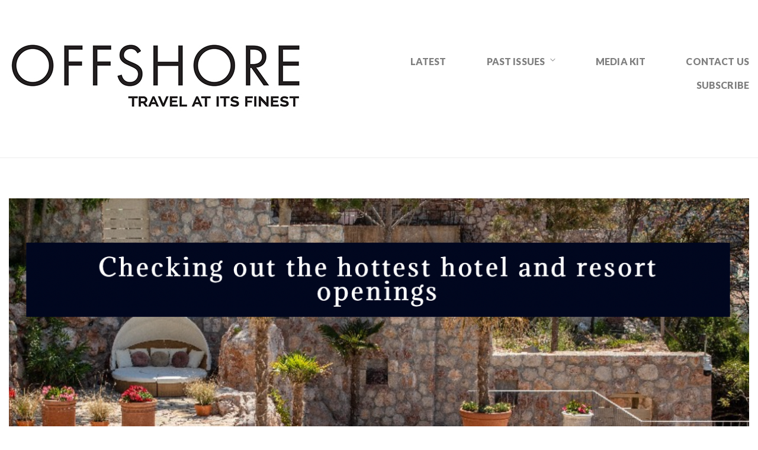

--- FILE ---
content_type: text/html; charset=UTF-8
request_url: https://offshoretravelmagazine.com/a-look-at-the-latest-hotel-openings-in-the-caribbean/
body_size: 21601
content:
<!DOCTYPE html>
<html lang="en-CA">
<head>
<meta charset="UTF-8" />
<meta name="apple-mobile-web-app-capable" content="yes">
<meta name="viewport" content="width=device-width, initial-scale=1, maximum-scale=1, user-scalable=0">
<link rel="profile" href="https://gmpg.org/xfn/11" />
<link rel="pingback" href="https://offshoretravelmagazine.com/xmlrpc.php" />
<link rel="icon" href="https://offshoretravelmagazine.com/wp-content/uploads/2017/11/cropped-offshore-cover-32x32.jpg" sizes="32x32" />
<link rel="icon" href="https://offshoretravelmagazine.com/wp-content/uploads/2017/11/cropped-offshore-cover-192x192.jpg" sizes="192x192" />
<link rel="apple-touch-icon" href="https://offshoretravelmagazine.com/wp-content/uploads/2017/11/cropped-offshore-cover-180x180.jpg" />
<meta name="msapplication-TileImage" content="https://offshoretravelmagazine.com/wp-content/uploads/2017/11/cropped-offshore-cover-270x270.jpg" />
<meta name='robots' content='index, follow, max-image-preview:large, max-snippet:-1, max-video-preview:-1' />

	<!-- This site is optimized with the Yoast SEO plugin v26.7 - https://yoast.com/wordpress/plugins/seo/ -->
	<title>A look at the latest hotel openings in the Caribbean and beyond - OFFSHORE</title>
	<meta name="description" content="Here&#039;s a look at the latest hotel openings and resort news from the Caribbean, Europe, the U.S. and beyond!" />
	<link rel="canonical" href="https://offshoretravelmagazine.com/a-look-at-the-latest-hotel-openings-in-the-caribbean/" />
	<meta property="og:locale" content="en_US" />
	<meta property="og:type" content="article" />
	<meta property="og:title" content="A look at the latest hotel openings in the Caribbean and beyond - OFFSHORE" />
	<meta property="og:description" content="Here&#039;s a look at the latest hotel openings and resort news from the Caribbean, Europe, the U.S. and beyond!" />
	<meta property="og:url" content="https://offshoretravelmagazine.com/a-look-at-the-latest-hotel-openings-in-the-caribbean/" />
	<meta property="og:site_name" content="OFFSHORE" />
	<meta property="article:publisher" content="https://www.facebook.com/OffshoreTravelMagazine" />
	<meta property="article:published_time" content="2022-12-07T13:37:00+00:00" />
	<meta property="article:modified_time" content="2022-12-20T22:02:45+00:00" />
	<meta property="og:image" content="https://offshoretravelmagazine.com/wp-content/uploads/2022/12/Screen-Shot-2022-12-12-at-10.38.40-AM.png" />
	<meta property="og:image:width" content="1237" />
	<meta property="og:image:height" content="844" />
	<meta property="og:image:type" content="image/png" />
	<meta name="author" content="Christine Roberti" />
	<meta name="twitter:card" content="summary_large_image" />
	<meta name="twitter:creator" content="@OffshoreTravelMag" />
	<meta name="twitter:site" content="@OffshoreTravelMag" />
	<meta name="twitter:label1" content="Written by" />
	<meta name="twitter:data1" content="Christine Roberti" />
	<meta name="twitter:label2" content="Est. reading time" />
	<meta name="twitter:data2" content="5 minutes" />
	<script type="application/ld+json" class="yoast-schema-graph">{"@context":"https://schema.org","@graph":[{"@type":"Article","@id":"https://offshoretravelmagazine.com/a-look-at-the-latest-hotel-openings-in-the-caribbean/#article","isPartOf":{"@id":"https://offshoretravelmagazine.com/a-look-at-the-latest-hotel-openings-in-the-caribbean/"},"author":{"name":"Christine Roberti","@id":"https://offshoretravelmagazine.com/#/schema/person/c637c5c377a674cb84ff172b3c284a29"},"headline":"A look at the latest hotel openings in the Caribbean and beyond","datePublished":"2022-12-07T13:37:00+00:00","dateModified":"2022-12-20T22:02:45+00:00","mainEntityOfPage":{"@id":"https://offshoretravelmagazine.com/a-look-at-the-latest-hotel-openings-in-the-caribbean/"},"wordCount":841,"commentCount":0,"publisher":{"@id":"https://offshoretravelmagazine.com/#organization"},"image":{"@id":"https://offshoretravelmagazine.com/a-look-at-the-latest-hotel-openings-in-the-caribbean/#primaryimage"},"thumbnailUrl":"https://offshoretravelmagazine.com/wp-content/uploads/2022/12/Screen-Shot-2022-12-12-at-10.38.40-AM.png","articleSection":["Caribbean","Destinations"],"inLanguage":"en-CA"},{"@type":"WebPage","@id":"https://offshoretravelmagazine.com/a-look-at-the-latest-hotel-openings-in-the-caribbean/","url":"https://offshoretravelmagazine.com/a-look-at-the-latest-hotel-openings-in-the-caribbean/","name":"A look at the latest hotel openings in the Caribbean and beyond - OFFSHORE","isPartOf":{"@id":"https://offshoretravelmagazine.com/#website"},"primaryImageOfPage":{"@id":"https://offshoretravelmagazine.com/a-look-at-the-latest-hotel-openings-in-the-caribbean/#primaryimage"},"image":{"@id":"https://offshoretravelmagazine.com/a-look-at-the-latest-hotel-openings-in-the-caribbean/#primaryimage"},"thumbnailUrl":"https://offshoretravelmagazine.com/wp-content/uploads/2022/12/Screen-Shot-2022-12-12-at-10.38.40-AM.png","datePublished":"2022-12-07T13:37:00+00:00","dateModified":"2022-12-20T22:02:45+00:00","description":"Here's a look at the latest hotel openings and resort news from the Caribbean, Europe, the U.S. and beyond!","breadcrumb":{"@id":"https://offshoretravelmagazine.com/a-look-at-the-latest-hotel-openings-in-the-caribbean/#breadcrumb"},"inLanguage":"en-CA","potentialAction":[{"@type":"ReadAction","target":["https://offshoretravelmagazine.com/a-look-at-the-latest-hotel-openings-in-the-caribbean/"]}]},{"@type":"ImageObject","inLanguage":"en-CA","@id":"https://offshoretravelmagazine.com/a-look-at-the-latest-hotel-openings-in-the-caribbean/#primaryimage","url":"https://offshoretravelmagazine.com/wp-content/uploads/2022/12/Screen-Shot-2022-12-12-at-10.38.40-AM.png","contentUrl":"https://offshoretravelmagazine.com/wp-content/uploads/2022/12/Screen-Shot-2022-12-12-at-10.38.40-AM.png","width":1237,"height":844},{"@type":"BreadcrumbList","@id":"https://offshoretravelmagazine.com/a-look-at-the-latest-hotel-openings-in-the-caribbean/#breadcrumb","itemListElement":[{"@type":"ListItem","position":1,"name":"Home","item":"https://offshoretravelmagazine.com/"},{"@type":"ListItem","position":2,"name":"Latest News","item":"https://offshoretravelmagazine.com/blog/"},{"@type":"ListItem","position":3,"name":"A look at the latest hotel openings in the Caribbean and beyond"}]},{"@type":"WebSite","@id":"https://offshoretravelmagazine.com/#website","url":"https://offshoretravelmagazine.com/","name":"OFFSHORE","description":"TRAVEL AT ITS FINEST","publisher":{"@id":"https://offshoretravelmagazine.com/#organization"},"potentialAction":[{"@type":"SearchAction","target":{"@type":"EntryPoint","urlTemplate":"https://offshoretravelmagazine.com/?s={search_term_string}"},"query-input":{"@type":"PropertyValueSpecification","valueRequired":true,"valueName":"search_term_string"}}],"inLanguage":"en-CA"},{"@type":"Organization","@id":"https://offshoretravelmagazine.com/#organization","name":"Offshore Magazine","url":"https://offshoretravelmagazine.com/","logo":{"@type":"ImageObject","inLanguage":"en-CA","@id":"https://offshoretravelmagazine.com/#/schema/logo/image/","url":"https://offshoretravelmagazine.com/wp-content/uploads/2017/12/offshore-logo-black.jpg","contentUrl":"https://offshoretravelmagazine.com/wp-content/uploads/2017/12/offshore-logo-black.jpg","width":252,"height":56,"caption":"Offshore Magazine"},"image":{"@id":"https://offshoretravelmagazine.com/#/schema/logo/image/"},"sameAs":["https://www.facebook.com/OffshoreTravelMagazine","https://x.com/OffshoreTravelMag","https://www.instagram.com/OffshoreTravelMag/"]},{"@type":"Person","@id":"https://offshoretravelmagazine.com/#/schema/person/c637c5c377a674cb84ff172b3c284a29","name":"Christine Roberti","image":{"@type":"ImageObject","inLanguage":"en-CA","@id":"https://offshoretravelmagazine.com/#/schema/person/image/","url":"https://secure.gravatar.com/avatar/4d8b3678bfcb2a888985dd9bde6a941fa45f64fcb969547d122cb7f1a97a705d?s=96&d=mm&r=g","contentUrl":"https://secure.gravatar.com/avatar/4d8b3678bfcb2a888985dd9bde6a941fa45f64fcb969547d122cb7f1a97a705d?s=96&d=mm&r=g","caption":"Christine Roberti"},"url":"https://offshoretravelmagazine.com/author/choggbaxter-net/"}]}</script>
	<!-- / Yoast SEO plugin. -->


<link rel='dns-prefetch' href='//fonts.googleapis.com' />
<link rel="alternate" type="application/rss+xml" title="OFFSHORE &raquo; Feed" href="https://offshoretravelmagazine.com/feed/" />
<link rel="alternate" title="oEmbed (JSON)" type="application/json+oembed" href="https://offshoretravelmagazine.com/wp-json/oembed/1.0/embed?url=https%3A%2F%2Foffshoretravelmagazine.com%2Fa-look-at-the-latest-hotel-openings-in-the-caribbean%2F" />
<link rel="alternate" title="oEmbed (XML)" type="text/xml+oembed" href="https://offshoretravelmagazine.com/wp-json/oembed/1.0/embed?url=https%3A%2F%2Foffshoretravelmagazine.com%2Fa-look-at-the-latest-hotel-openings-in-the-caribbean%2F&#038;format=xml" />
<style id='wp-img-auto-sizes-contain-inline-css' type='text/css'>
img:is([sizes=auto i],[sizes^="auto," i]){contain-intrinsic-size:3000px 1500px}
/*# sourceURL=wp-img-auto-sizes-contain-inline-css */
</style>
<link rel='stylesheet' id='hfe-widgets-style-css' href='https://offshoretravelmagazine.com/wp-content/plugins/header-footer-elementor/inc/widgets-css/frontend.css?ver=2.8.1' type='text/css' media='all' />
<style id='wp-emoji-styles-inline-css' type='text/css'>

	img.wp-smiley, img.emoji {
		display: inline !important;
		border: none !important;
		box-shadow: none !important;
		height: 1em !important;
		width: 1em !important;
		margin: 0 0.07em !important;
		vertical-align: -0.1em !important;
		background: none !important;
		padding: 0 !important;
	}
/*# sourceURL=wp-emoji-styles-inline-css */
</style>
<style id='classic-theme-styles-inline-css' type='text/css'>
/*! This file is auto-generated */
.wp-block-button__link{color:#fff;background-color:#32373c;border-radius:9999px;box-shadow:none;text-decoration:none;padding:calc(.667em + 2px) calc(1.333em + 2px);font-size:1.125em}.wp-block-file__button{background:#32373c;color:#fff;text-decoration:none}
/*# sourceURL=/wp-includes/css/classic-themes.min.css */
</style>
<style id='global-styles-inline-css' type='text/css'>
:root{--wp--preset--aspect-ratio--square: 1;--wp--preset--aspect-ratio--4-3: 4/3;--wp--preset--aspect-ratio--3-4: 3/4;--wp--preset--aspect-ratio--3-2: 3/2;--wp--preset--aspect-ratio--2-3: 2/3;--wp--preset--aspect-ratio--16-9: 16/9;--wp--preset--aspect-ratio--9-16: 9/16;--wp--preset--color--black: #000000;--wp--preset--color--cyan-bluish-gray: #abb8c3;--wp--preset--color--white: #ffffff;--wp--preset--color--pale-pink: #f78da7;--wp--preset--color--vivid-red: #cf2e2e;--wp--preset--color--luminous-vivid-orange: #ff6900;--wp--preset--color--luminous-vivid-amber: #fcb900;--wp--preset--color--light-green-cyan: #7bdcb5;--wp--preset--color--vivid-green-cyan: #00d084;--wp--preset--color--pale-cyan-blue: #8ed1fc;--wp--preset--color--vivid-cyan-blue: #0693e3;--wp--preset--color--vivid-purple: #9b51e0;--wp--preset--gradient--vivid-cyan-blue-to-vivid-purple: linear-gradient(135deg,rgb(6,147,227) 0%,rgb(155,81,224) 100%);--wp--preset--gradient--light-green-cyan-to-vivid-green-cyan: linear-gradient(135deg,rgb(122,220,180) 0%,rgb(0,208,130) 100%);--wp--preset--gradient--luminous-vivid-amber-to-luminous-vivid-orange: linear-gradient(135deg,rgb(252,185,0) 0%,rgb(255,105,0) 100%);--wp--preset--gradient--luminous-vivid-orange-to-vivid-red: linear-gradient(135deg,rgb(255,105,0) 0%,rgb(207,46,46) 100%);--wp--preset--gradient--very-light-gray-to-cyan-bluish-gray: linear-gradient(135deg,rgb(238,238,238) 0%,rgb(169,184,195) 100%);--wp--preset--gradient--cool-to-warm-spectrum: linear-gradient(135deg,rgb(74,234,220) 0%,rgb(151,120,209) 20%,rgb(207,42,186) 40%,rgb(238,44,130) 60%,rgb(251,105,98) 80%,rgb(254,248,76) 100%);--wp--preset--gradient--blush-light-purple: linear-gradient(135deg,rgb(255,206,236) 0%,rgb(152,150,240) 100%);--wp--preset--gradient--blush-bordeaux: linear-gradient(135deg,rgb(254,205,165) 0%,rgb(254,45,45) 50%,rgb(107,0,62) 100%);--wp--preset--gradient--luminous-dusk: linear-gradient(135deg,rgb(255,203,112) 0%,rgb(199,81,192) 50%,rgb(65,88,208) 100%);--wp--preset--gradient--pale-ocean: linear-gradient(135deg,rgb(255,245,203) 0%,rgb(182,227,212) 50%,rgb(51,167,181) 100%);--wp--preset--gradient--electric-grass: linear-gradient(135deg,rgb(202,248,128) 0%,rgb(113,206,126) 100%);--wp--preset--gradient--midnight: linear-gradient(135deg,rgb(2,3,129) 0%,rgb(40,116,252) 100%);--wp--preset--font-size--small: 13px;--wp--preset--font-size--medium: 20px;--wp--preset--font-size--large: 36px;--wp--preset--font-size--x-large: 42px;--wp--preset--spacing--20: 0.44rem;--wp--preset--spacing--30: 0.67rem;--wp--preset--spacing--40: 1rem;--wp--preset--spacing--50: 1.5rem;--wp--preset--spacing--60: 2.25rem;--wp--preset--spacing--70: 3.38rem;--wp--preset--spacing--80: 5.06rem;--wp--preset--shadow--natural: 6px 6px 9px rgba(0, 0, 0, 0.2);--wp--preset--shadow--deep: 12px 12px 50px rgba(0, 0, 0, 0.4);--wp--preset--shadow--sharp: 6px 6px 0px rgba(0, 0, 0, 0.2);--wp--preset--shadow--outlined: 6px 6px 0px -3px rgb(255, 255, 255), 6px 6px rgb(0, 0, 0);--wp--preset--shadow--crisp: 6px 6px 0px rgb(0, 0, 0);}:where(.is-layout-flex){gap: 0.5em;}:where(.is-layout-grid){gap: 0.5em;}body .is-layout-flex{display: flex;}.is-layout-flex{flex-wrap: wrap;align-items: center;}.is-layout-flex > :is(*, div){margin: 0;}body .is-layout-grid{display: grid;}.is-layout-grid > :is(*, div){margin: 0;}:where(.wp-block-columns.is-layout-flex){gap: 2em;}:where(.wp-block-columns.is-layout-grid){gap: 2em;}:where(.wp-block-post-template.is-layout-flex){gap: 1.25em;}:where(.wp-block-post-template.is-layout-grid){gap: 1.25em;}.has-black-color{color: var(--wp--preset--color--black) !important;}.has-cyan-bluish-gray-color{color: var(--wp--preset--color--cyan-bluish-gray) !important;}.has-white-color{color: var(--wp--preset--color--white) !important;}.has-pale-pink-color{color: var(--wp--preset--color--pale-pink) !important;}.has-vivid-red-color{color: var(--wp--preset--color--vivid-red) !important;}.has-luminous-vivid-orange-color{color: var(--wp--preset--color--luminous-vivid-orange) !important;}.has-luminous-vivid-amber-color{color: var(--wp--preset--color--luminous-vivid-amber) !important;}.has-light-green-cyan-color{color: var(--wp--preset--color--light-green-cyan) !important;}.has-vivid-green-cyan-color{color: var(--wp--preset--color--vivid-green-cyan) !important;}.has-pale-cyan-blue-color{color: var(--wp--preset--color--pale-cyan-blue) !important;}.has-vivid-cyan-blue-color{color: var(--wp--preset--color--vivid-cyan-blue) !important;}.has-vivid-purple-color{color: var(--wp--preset--color--vivid-purple) !important;}.has-black-background-color{background-color: var(--wp--preset--color--black) !important;}.has-cyan-bluish-gray-background-color{background-color: var(--wp--preset--color--cyan-bluish-gray) !important;}.has-white-background-color{background-color: var(--wp--preset--color--white) !important;}.has-pale-pink-background-color{background-color: var(--wp--preset--color--pale-pink) !important;}.has-vivid-red-background-color{background-color: var(--wp--preset--color--vivid-red) !important;}.has-luminous-vivid-orange-background-color{background-color: var(--wp--preset--color--luminous-vivid-orange) !important;}.has-luminous-vivid-amber-background-color{background-color: var(--wp--preset--color--luminous-vivid-amber) !important;}.has-light-green-cyan-background-color{background-color: var(--wp--preset--color--light-green-cyan) !important;}.has-vivid-green-cyan-background-color{background-color: var(--wp--preset--color--vivid-green-cyan) !important;}.has-pale-cyan-blue-background-color{background-color: var(--wp--preset--color--pale-cyan-blue) !important;}.has-vivid-cyan-blue-background-color{background-color: var(--wp--preset--color--vivid-cyan-blue) !important;}.has-vivid-purple-background-color{background-color: var(--wp--preset--color--vivid-purple) !important;}.has-black-border-color{border-color: var(--wp--preset--color--black) !important;}.has-cyan-bluish-gray-border-color{border-color: var(--wp--preset--color--cyan-bluish-gray) !important;}.has-white-border-color{border-color: var(--wp--preset--color--white) !important;}.has-pale-pink-border-color{border-color: var(--wp--preset--color--pale-pink) !important;}.has-vivid-red-border-color{border-color: var(--wp--preset--color--vivid-red) !important;}.has-luminous-vivid-orange-border-color{border-color: var(--wp--preset--color--luminous-vivid-orange) !important;}.has-luminous-vivid-amber-border-color{border-color: var(--wp--preset--color--luminous-vivid-amber) !important;}.has-light-green-cyan-border-color{border-color: var(--wp--preset--color--light-green-cyan) !important;}.has-vivid-green-cyan-border-color{border-color: var(--wp--preset--color--vivid-green-cyan) !important;}.has-pale-cyan-blue-border-color{border-color: var(--wp--preset--color--pale-cyan-blue) !important;}.has-vivid-cyan-blue-border-color{border-color: var(--wp--preset--color--vivid-cyan-blue) !important;}.has-vivid-purple-border-color{border-color: var(--wp--preset--color--vivid-purple) !important;}.has-vivid-cyan-blue-to-vivid-purple-gradient-background{background: var(--wp--preset--gradient--vivid-cyan-blue-to-vivid-purple) !important;}.has-light-green-cyan-to-vivid-green-cyan-gradient-background{background: var(--wp--preset--gradient--light-green-cyan-to-vivid-green-cyan) !important;}.has-luminous-vivid-amber-to-luminous-vivid-orange-gradient-background{background: var(--wp--preset--gradient--luminous-vivid-amber-to-luminous-vivid-orange) !important;}.has-luminous-vivid-orange-to-vivid-red-gradient-background{background: var(--wp--preset--gradient--luminous-vivid-orange-to-vivid-red) !important;}.has-very-light-gray-to-cyan-bluish-gray-gradient-background{background: var(--wp--preset--gradient--very-light-gray-to-cyan-bluish-gray) !important;}.has-cool-to-warm-spectrum-gradient-background{background: var(--wp--preset--gradient--cool-to-warm-spectrum) !important;}.has-blush-light-purple-gradient-background{background: var(--wp--preset--gradient--blush-light-purple) !important;}.has-blush-bordeaux-gradient-background{background: var(--wp--preset--gradient--blush-bordeaux) !important;}.has-luminous-dusk-gradient-background{background: var(--wp--preset--gradient--luminous-dusk) !important;}.has-pale-ocean-gradient-background{background: var(--wp--preset--gradient--pale-ocean) !important;}.has-electric-grass-gradient-background{background: var(--wp--preset--gradient--electric-grass) !important;}.has-midnight-gradient-background{background: var(--wp--preset--gradient--midnight) !important;}.has-small-font-size{font-size: var(--wp--preset--font-size--small) !important;}.has-medium-font-size{font-size: var(--wp--preset--font-size--medium) !important;}.has-large-font-size{font-size: var(--wp--preset--font-size--large) !important;}.has-x-large-font-size{font-size: var(--wp--preset--font-size--x-large) !important;}
:where(.wp-block-post-template.is-layout-flex){gap: 1.25em;}:where(.wp-block-post-template.is-layout-grid){gap: 1.25em;}
:where(.wp-block-term-template.is-layout-flex){gap: 1.25em;}:where(.wp-block-term-template.is-layout-grid){gap: 1.25em;}
:where(.wp-block-columns.is-layout-flex){gap: 2em;}:where(.wp-block-columns.is-layout-grid){gap: 2em;}
:root :where(.wp-block-pullquote){font-size: 1.5em;line-height: 1.6;}
/*# sourceURL=global-styles-inline-css */
</style>
<link rel='stylesheet' id='hfe-style-css' href='https://offshoretravelmagazine.com/wp-content/plugins/header-footer-elementor/assets/css/header-footer-elementor.css?ver=2.8.1' type='text/css' media='all' />
<link rel='stylesheet' id='elementor-icons-css' href='https://offshoretravelmagazine.com/wp-content/plugins/elementor/assets/lib/eicons/css/elementor-icons.min.css?ver=5.45.0' type='text/css' media='all' />
<link rel='stylesheet' id='elementor-frontend-css' href='https://offshoretravelmagazine.com/wp-content/plugins/elementor/assets/css/frontend.min.css?ver=3.34.1' type='text/css' media='all' />
<link rel='stylesheet' id='elementor-post-1840-css' href='https://offshoretravelmagazine.com/wp-content/uploads/elementor/css/post-1840.css?ver=1768520998' type='text/css' media='all' />
<link rel='stylesheet' id='widget-divider-css' href='https://offshoretravelmagazine.com/wp-content/plugins/elementor/assets/css/widget-divider.min.css?ver=3.34.1' type='text/css' media='all' />
<link rel='stylesheet' id='widget-image-css' href='https://offshoretravelmagazine.com/wp-content/plugins/elementor/assets/css/widget-image.min.css?ver=3.34.1' type='text/css' media='all' />
<link rel='stylesheet' id='elementor-post-7147-css' href='https://offshoretravelmagazine.com/wp-content/uploads/elementor/css/post-7147.css?ver=1768522048' type='text/css' media='all' />
<link rel='stylesheet' id='pirouette-style-css' href='https://offshoretravelmagazine.com/wp-content/themes/pirouette/style.css?ver=1133588997' type='text/css' media='all' />
<style id='pirouette-style-inline-css' type='text/css'>
 body{font-family:'Lato';font-weight:normal;font-size:0.9375rem}h1,.h1{font-family:'Lato';font-weight:700;text-transform:none;font-size:1.78125rem;letter-spacing:-0.05em}@media(min-width:768px){h1,.h1{font-size:2.375rem}}h2,.h2{font-family:'Lato';font-weight:normal;text-transform:none;font-size:1.875rem;letter-spacing:-0.04em}h3,.h3{font-family:'Lato';font-weight:normal;text-transform:none;font-size:1.75rem}h4,.h4{font-family:'Lato';font-weight:normal;text-transform:none;font-size:0.875rem}h5,.h5{font-family:'Lato';font-weight:normal;text-transform:uppercase;font-size:1.125rem;letter-spacing:0.1em}h6,.h6{font-family:'Lato';font-weight:normal;text-transform:none;font-size:1rem}blockquote,blockquote p,.pullquote{font-family:'Old Standard TT';font-weight:normal;font-style:italic;text-transform:none;font-size:1.3125rem}blockquote cite{font-family:'Lato'}.ct-main-navigation{font-family:'Lato';font-weight:900;text-transform:uppercase;font-size:0.9375rem;letter-spacing:0.01em}h1 small,h2 small,h3 small{font-family:'Lato';font-size:0.9375rem}.sub-menu a,.children a{font-family:'Lato';font-weight:normal}#footer .widget-title{font-family:'Lato';font-weight:900;text-transform:uppercase}table thead th{font-family:'Lato';font-weight:normal;text-transform:uppercase}.btn,.wcs-more.wcs-btn--action{font-family:'Lato';font-weight:900;text-transform:uppercase;letter-spacing:1px}.ct-header__main-heading small,.special-title em:first-child,.wcs-timetable--carousel .wcs-class__timestamp .date-day{font-family:'Old Standard TT';font-weight:normal;font-style:italic}.ct-vc-text-separator{font-family:'Lato';font-weight:700}.wcs-timetable--week .wcs-class__title,.wcs-timetable--agenda .wcs-class__title{font-family:'Lato'}.xtd-gmap-info{font-family:'Lato';font-weight:normal;font-size:0.9375rem}
 body{background-color:rgba(255,255,255,1);color:rgba(0,0,0,1)}h1,.h1{color:rgba(0,0,0,1)}h2,.h2{color:rgba(0,0,0,1)}h3,.h3{color:rgba(0,0,0,1)}h4,.h4{color:rgba(0,0,0,1)}h5,.h5{color:rgba(0,0,0,1)}h6,.h6{color:rgba(0,0,0,1)}a{color:rgba(204,0,0,1)}a:hover{color:rgba(204,0,0,0.75)}.ct-content{border-color:rgba(0,0,0,0.15)}input[type=text],input[type=search],input[type=password],input[type=email],input[type=number],input[type=url],input[type=date],input[type=tel],select,textarea,.form-control{border:1px solid rgba(0,0,0,0.25)}input[type=text]:focus,input[type=search]:focus,input[type=password]:focus,input[type=email]:focus,input[type=number]:focus,input[type=url]:focus,input[type=date]:focus,input[type=tel]:focus,select:focus,textarea:focus,.form-control:focus{border-color:rgba(221,51,51,1)}select{background-image:url([data-uri]) !important}::-webkit-input-placeholder{color:rgba(0,0,0,0.2)}::-moz-placeholder{color:rgba(0,0,0,0.2)}:-ms-input-placeholder{color:rgba(0,0,0,0.2)}input[type=submit],input[type=button],button,.btn-primary{background-color:rgba(221,51,51,1);color:rgba(255,255,255,1);border-color:rgba(221,51,51,1)}input[type=submit]:hover,input[type=submit]:active,input[type=button]:hover,input[type=button]:active,button:hover,button:active,.btn-primary:hover,.btn-primary:active,.btn-primary:active:hover{background-color:rgb(201,31,31);border-color:rgb(201,31,31)}.btn-link{color:rgba(221,51,51,1)}.btn-link:hover{color:rgb(201,31,31)}.btn-link::after{background-color:rgba(221,51,51,1);color:rgba(255,255,255,1)}.btn-link:hover::after{background-color:rgb(201,31,31)}.btn-primary-outline{border-color:rgba(221,51,51,1);color:rgba(221,51,51,1)}.btn-outline-primary:active,.btn-outline-primary:hover,.btn-outline-primary:hover:active,.btn-outline-primary:focus,.btn-outline-primary:disabled,.btn-outline-primary:disabled:hover{border-color:rgba(221,51,51,1);background-color:rgba(221,51,51,1);color:rgba(255,255,255,1)}.color-primary{color:rgba(221,51,51,1)}.color-primary--hover{color:rgb(201,31,31)}.color-text{color:rgba(0,0,0,1)}.color-text-inverted{color:rgba(255,255,255,1)}.color-bg{color:rgba(255,255,255,1)}.color-bg-inverted{color:rgba(0,0,0,1)}.ct-header{color:rgba(0,0,0,0.5);background-color:rgba(255,255,255,1)}.ct-header__logo-nav a{color:rgba(0,0,0,0.5)}.ct-header__logo-nav a:hover{color:rgba(0,0,0,0.65)}.ct-header__logo-nav .current-menu-ancestor > a,.ct-header__logo-nav .current-menu-parent > a,.ct-header__logo-nav .current-menu-item > a,.ct-header__logo-nav .current-page-parent > a,.ct-header__logo-nav .current_page_parent > a,.ct-header__logo-nav .current_page_ancestor > a,.ct-header__logo-nav .current-page-ancestor > a,.ct-header__logo-nav .current_page_item > a{color:rgba(221,51,51,1)}.ct-header__wrapper--stuck{background-color:rgba(255,255,255,1)}.color-primary,.wpml-switcher .active,#ct-header__hero-navigator > a,.section-bullets,.special-title em:first-child,.special-title small:last-child,#ct-scroll-top{color:rgba(221,51,51,1)}.ct-layout--without-slider .ct-header__hero{color:rgba(0,0,0,0.5)}.ct-hero--without-image .ct-header__hero::after{}.ct-header__main-heading small,.ct-header__main-heading span,.ct-header__main-heading-excerpt{color:rgba(221,51,51,1)}.ct-header__main-heading-title h1{color:rgba(221,51,51,1)}.img-frame-small,.img-frame-large{background-color:rgba(255,255,255,1);border-color:rgba(255,255,255,1)}.ct-social-box .fa-boxed.fa-envelope{color:rgba(255,255,255,1)}.ct-social-box .fa-boxed.fa-envelope::after{background-color:rgba(221,51,51,1)}h4.media-heading{color:rgba(221,51,51,1)}.comment-reply-link,.btn-outline-primary{color:rgba(221,51,51,1);border-color:rgba(221,51,51,1)}.comment-reply-link:hover,.btn-outline-primary:hover,.btn-outline-primary:hover:active,.btn-outline-primary:active{background-color:rgba(221,51,51,1);color:rgba(255,255,255,1);border-color:rgba(221,51,51,1)}.media.comment{border-color:rgba(0,0,0,0.125)}.ct-posts .ct-post.format-quote .ct-post__content{background-color:rgba(221,51,51,1)}.ct-posts .ct-post.format-quote blockquote,.ct-posts .ct-post.format-quote blockquote cite,.ct-posts .ct-post.format-quote blockquote cite::before{color:rgba(255,255,255,1)}.ct-posts .ct-post.format-link{border-color:rgba(0,0,0,0.125)}.pagination .current{color:rgba(255,255,255,1)}.pagination .nav-links .current::before{background-color:rgba(221,51,51,1)}.pagination .current{color:rgba(255,255,255,1)}.pagination a{color:rgb(201,31,31)}.pagination .nav-links .prev,.pagination .nav-links .next{border-color:rgba(221,51,51,1)}.ct-sidebar .widget_archive,.ct-sidebar .widget_categories{color:rgba(0,0,0,0.35)}.ct-sidebar ul li::before{color:rgba(0,0,0,1)}.ct-sidebar .sidebar-widget .widget-title::after{border-color:rgba(0,0,0,1)}.ct-sidebar .sidebar-widget .widget-title,.ct-sidebar .sidebar-widget .widget-title a{color:rgba(221,51,51,1)}.ct-sidebar .sidebar-widget.widget_tag_cloud .tag{color:rgba(255,255,255,1)}.ct-sidebar .sidebar-widget.widget_tag_cloud .tag::before{background-color:rgba(0,0,0,1)}.ct-sidebar .sidebar-widget.widget_tag_cloud .tag.x-large::before{background-color:rgba(221,51,51,1)}#wp-calendar thead th,#wp-calendar tbody td{border-color:rgba(0,0,0,0.125)}.ct-footer{background-color:rgba(245,244,239,1);color:rgba(0,0,0,1)}.ct-footer a{color:rgba(204,0,0,1)}.ct-footer .widget-title{color:rgba(255,255,255,1)}blockquote,blockquote cite::before,q,q cite::before{color:rgba(221,51,51,1)}blockquote cite,q site{color:rgba(0,0,0,1)}table{border-color:rgba(0,0,0,0.15)}table thead th{color:rgba(221,51,51,1)}.ct-vc-recent-news-post{border-color:rgba(0,0,0,0.125)}.ct-vc-recent-news-post .ti-calendar{color:rgba(221,51,51,1)}.ct-vc-services-carousel__item-title{color:rgba(221,51,51,1)}.ct-vc-services-carousel__item{background-color:rgba(255,255,255,1)}.wcs-timetable--week .wcs-class__title,.wcs-timetable--agenda .wcs-class__title,.wcs-timetable--compact-list .wcs-class__title{color:rgba(204,0,0,1)}.wcs-timetable--carousel .wcs-class__title{color:rgba(204,0,0,1) !important}.wcs-timetable__carousel .wcs-class__title::after,.wcs-timetable__carousel .owl-prev,.wcs-timetable__carousel .owl-next{border-color:rgba(221,51,51,1);color:rgba(221,51,51,1)}.wcs-timetable--carousel .wcs-class__title small{color:rgba(0,0,0,1)}body .wcs-timetable--carousel .wcs-btn--action{background-color:rgba(221,51,51,1);color:rgba(255,255,255,1)}body .wcs-timetable--carousel .wcs-btn--action:hover{background-color:rgb(201,31,31);color:rgba(255,255,255,1)}.wcs-timetable__container .wcs-filters__filter-wrapper:hover{color:rgba(221,51,51,1) !important}.wcs-timetable--compact-list .wcs-day__wrapper{background-color:rgba(0,0,0,1);color:rgba(255,255,255,1)}.wcs-timetable__week,.wcs-timetable__week .wcs-day,.wcs-timetable__week .wcs-class,.wcs-timetable__week .wcs-day__title{border-color:rgba(0,0,0,0.125)}.wcs-timetable__week .wcs-class{background-color:rgba(255,255,255,1)}.wcs-timetable__week .wcs-day__title,.wcs-timetable__week .wcs-class__instructors::before{color:rgba(221,51,51,1) !important}.wcs-timetable__week .wcs-day__title::before{background-color:rgba(0,0,0,1)}.wcs-timetable__week .wcs-class__title::after{color:rgba(255,255,255,1);background-color:rgba(221,51,51,1)}.wcs-filters__title{color:rgba(221,51,51,1) !important}.xtd-carousel-mini,.xtd-carousel-mini .owl-image-link:hover::after{color:rgba(221,51,51,1) !important}.xtd-carousel-mini .onclick-video_link a::before{background-color:rgba(221,51,51,0.85)}.xtd-carousel-mini .onclick-video_link a::after{color:rgba(255,255,255,1)}.xtd-carousel-mini .onclick-video_link a:hover::after{background-color:rgba(221,51,51,0.98)}.wcs-modal:not(.wcs-modal--large) .wcs-modal__title,.wcs-modal:not(.wcs-modal--large) .wcs-modal__close{color:rgba(255,255,255,1)}.wcs-modal:not(.wcs-modal--large) .wcs-btn--action.wcs-btn--action{background-color:rgba(221,51,51,1);color:rgba(255,255,255,1)}.wcs-modal:not(.wcs-modal--large) .wcs-btn--action.wcs-btn--action:hover{background-color:rgb(201,31,31);color:rgba(255,255,255,1)}.wcs-timetable--agenda .wcs-timetable__agenda-data .wcs-class__duration::after{border-color:rgba(221,51,51,1)}.wcs-timetable--agenda .wcs-timetable__agenda-data .wcs-class__time,.wcs-timetable--compact-list .wcs-class__time{color:rgba(0,0,0,0.75)}.wcs-modal:not(.wcs-modal--large),div.pp_overlay.pp_overlay,.mfp-bg{background-color:rgba(221,51,51,0.97) !important}.owl-image-link::before{color:rgba(255,255,255,1)}.owl-nav .owl-prev::before,.owl-nav .owl-next::after,.owl-dots{color:rgba(221,51,51,1) !important}.xtd-ninja-modal-container{background-color:rgba(255,255,255,1)}.xtd-recent-posts__post__date::before{color:rgba(221,51,51,1)}.xtd-gmap-info{background-color:rgba(255,255,255,1);color:rgba(0,0,0,1)}.fa-boxed{background-color:rgba(221,51,51,1);color:rgba(255,255,255,1)}
 .ct-layout--fixed .container-fluid{max-width:1410px}@media(min-width:1410px){.bullets-container,#ct-header__hero-navigator{display:block}}.ct-header{padding:2.5rem 0 3.75rem}.ct-header__main-heading .container-fluid{flex-basis:1410px;-webkit-flex-basis:1410px;-moz-flex-basis:1410px}.ct-header__main-heading-title{padding-top:1.5625rem;padding-bottom:1.5625rem}
/*# sourceURL=pirouette-style-inline-css */
</style>
<link rel='stylesheet' id='pirouette-google-fonts-css' href='//fonts.googleapis.com/css?family=Lato:400,700,900%7COld+Standard+TT:400,400italic&#038;subset=latin' type='text/css' media='all' />
<link rel='stylesheet' id='widget-post-info-css' href='https://offshoretravelmagazine.com/wp-content/plugins/elementor-pro/assets/css/widget-post-info.min.css?ver=3.34.0' type='text/css' media='all' />
<link rel='stylesheet' id='widget-icon-list-css' href='https://offshoretravelmagazine.com/wp-content/plugins/elementor/assets/css/widget-icon-list.min.css?ver=3.34.1' type='text/css' media='all' />
<link rel='stylesheet' id='elementor-icons-shared-0-css' href='https://offshoretravelmagazine.com/wp-content/plugins/elementor/assets/lib/font-awesome/css/fontawesome.min.css?ver=5.15.3' type='text/css' media='all' />
<link rel='stylesheet' id='elementor-icons-fa-regular-css' href='https://offshoretravelmagazine.com/wp-content/plugins/elementor/assets/lib/font-awesome/css/regular.min.css?ver=5.15.3' type='text/css' media='all' />
<link rel='stylesheet' id='elementor-icons-fa-solid-css' href='https://offshoretravelmagazine.com/wp-content/plugins/elementor/assets/lib/font-awesome/css/solid.min.css?ver=5.15.3' type='text/css' media='all' />
<link rel='stylesheet' id='widget-heading-css' href='https://offshoretravelmagazine.com/wp-content/plugins/elementor/assets/css/widget-heading.min.css?ver=3.34.1' type='text/css' media='all' />
<link rel='stylesheet' id='widget-share-buttons-css' href='https://offshoretravelmagazine.com/wp-content/plugins/elementor-pro/assets/css/widget-share-buttons.min.css?ver=3.34.0' type='text/css' media='all' />
<link rel='stylesheet' id='e-apple-webkit-css' href='https://offshoretravelmagazine.com/wp-content/plugins/elementor/assets/css/conditionals/apple-webkit.min.css?ver=3.34.1' type='text/css' media='all' />
<link rel='stylesheet' id='elementor-icons-fa-brands-css' href='https://offshoretravelmagazine.com/wp-content/plugins/elementor/assets/lib/font-awesome/css/brands.min.css?ver=5.15.3' type='text/css' media='all' />
<link rel='stylesheet' id='widget-post-navigation-css' href='https://offshoretravelmagazine.com/wp-content/plugins/elementor-pro/assets/css/widget-post-navigation.min.css?ver=3.34.0' type='text/css' media='all' />
<link rel='stylesheet' id='widget-spacer-css' href='https://offshoretravelmagazine.com/wp-content/plugins/elementor/assets/css/widget-spacer.min.css?ver=3.34.1' type='text/css' media='all' />
<link rel='stylesheet' id='widget-posts-css' href='https://offshoretravelmagazine.com/wp-content/plugins/elementor-pro/assets/css/widget-posts.min.css?ver=3.34.0' type='text/css' media='all' />
<link rel='stylesheet' id='elementor-post-1951-css' href='https://offshoretravelmagazine.com/wp-content/uploads/elementor/css/post-1951.css?ver=1768520999' type='text/css' media='all' />
<link rel='stylesheet' id='hfe-elementor-icons-css' href='https://offshoretravelmagazine.com/wp-content/plugins/elementor/assets/lib/eicons/css/elementor-icons.min.css?ver=5.34.0' type='text/css' media='all' />
<link rel='stylesheet' id='hfe-icons-list-css' href='https://offshoretravelmagazine.com/wp-content/plugins/elementor/assets/css/widget-icon-list.min.css?ver=3.24.3' type='text/css' media='all' />
<link rel='stylesheet' id='hfe-social-icons-css' href='https://offshoretravelmagazine.com/wp-content/plugins/elementor/assets/css/widget-social-icons.min.css?ver=3.24.0' type='text/css' media='all' />
<link rel='stylesheet' id='hfe-social-share-icons-brands-css' href='https://offshoretravelmagazine.com/wp-content/plugins/elementor/assets/lib/font-awesome/css/brands.css?ver=5.15.3' type='text/css' media='all' />
<link rel='stylesheet' id='hfe-social-share-icons-fontawesome-css' href='https://offshoretravelmagazine.com/wp-content/plugins/elementor/assets/lib/font-awesome/css/fontawesome.css?ver=5.15.3' type='text/css' media='all' />
<link rel='stylesheet' id='hfe-nav-menu-icons-css' href='https://offshoretravelmagazine.com/wp-content/plugins/elementor/assets/lib/font-awesome/css/solid.css?ver=5.15.3' type='text/css' media='all' />
<link rel='stylesheet' id='hfe-widget-blockquote-css' href='https://offshoretravelmagazine.com/wp-content/plugins/elementor-pro/assets/css/widget-blockquote.min.css?ver=3.25.0' type='text/css' media='all' />
<link rel='stylesheet' id='hfe-mega-menu-css' href='https://offshoretravelmagazine.com/wp-content/plugins/elementor-pro/assets/css/widget-mega-menu.min.css?ver=3.26.2' type='text/css' media='all' />
<link rel='stylesheet' id='hfe-nav-menu-widget-css' href='https://offshoretravelmagazine.com/wp-content/plugins/elementor-pro/assets/css/widget-nav-menu.min.css?ver=3.26.0' type='text/css' media='all' />
<link rel='stylesheet' id='elementor-gf-local-roboto-css' href='https://offshoretravelmagazine.com/wp-content/uploads/elementor/google-fonts/css/roboto.css?ver=1742259396' type='text/css' media='all' />
<link rel='stylesheet' id='elementor-gf-local-robotoslab-css' href='https://offshoretravelmagazine.com/wp-content/uploads/elementor/google-fonts/css/robotoslab.css?ver=1742259407' type='text/css' media='all' />
<link rel='stylesheet' id='elementor-gf-local-rubik-css' href='https://offshoretravelmagazine.com/wp-content/uploads/elementor/google-fonts/css/rubik.css?ver=1742259450' type='text/css' media='all' />
<script type="text/javascript" src="https://offshoretravelmagazine.com/wp-includes/js/jquery/jquery.min.js?ver=3.7.1" id="jquery-core-js"></script>
<script type="text/javascript" src="https://offshoretravelmagazine.com/wp-includes/js/jquery/jquery-migrate.min.js?ver=3.4.1" id="jquery-migrate-js"></script>
<script type="text/javascript" id="jquery-js-after">
/* <![CDATA[ */
!function($){"use strict";$(document).ready(function(){$(this).scrollTop()>100&&$(".hfe-scroll-to-top-wrap").removeClass("hfe-scroll-to-top-hide"),$(window).scroll(function(){$(this).scrollTop()<100?$(".hfe-scroll-to-top-wrap").fadeOut(300):$(".hfe-scroll-to-top-wrap").fadeIn(300)}),$(".hfe-scroll-to-top-wrap").on("click",function(){$("html, body").animate({scrollTop:0},300);return!1})})}(jQuery);
!function($){'use strict';$(document).ready(function(){var bar=$('.hfe-reading-progress-bar');if(!bar.length)return;$(window).on('scroll',function(){var s=$(window).scrollTop(),d=$(document).height()-$(window).height(),p=d? s/d*100:0;bar.css('width',p+'%')});});}(jQuery);
//# sourceURL=jquery-js-after
/* ]]> */
</script>
<link rel="https://api.w.org/" href="https://offshoretravelmagazine.com/wp-json/" /><link rel="alternate" title="JSON" type="application/json" href="https://offshoretravelmagazine.com/wp-json/wp/v2/posts/7147" /><link rel="EditURI" type="application/rsd+xml" title="RSD" href="https://offshoretravelmagazine.com/xmlrpc.php?rsd" />
<meta name="generator" content="WordPress 6.9" />
<link rel='shortlink' href='https://offshoretravelmagazine.com/?p=7147' />
<meta name="generator" content="Elementor 3.34.1; features: additional_custom_breakpoints; settings: css_print_method-external, google_font-enabled, font_display-auto">
			<style>
				.e-con.e-parent:nth-of-type(n+4):not(.e-lazyloaded):not(.e-no-lazyload),
				.e-con.e-parent:nth-of-type(n+4):not(.e-lazyloaded):not(.e-no-lazyload) * {
					background-image: none !important;
				}
				@media screen and (max-height: 1024px) {
					.e-con.e-parent:nth-of-type(n+3):not(.e-lazyloaded):not(.e-no-lazyload),
					.e-con.e-parent:nth-of-type(n+3):not(.e-lazyloaded):not(.e-no-lazyload) * {
						background-image: none !important;
					}
				}
				@media screen and (max-height: 640px) {
					.e-con.e-parent:nth-of-type(n+2):not(.e-lazyloaded):not(.e-no-lazyload),
					.e-con.e-parent:nth-of-type(n+2):not(.e-lazyloaded):not(.e-no-lazyload) * {
						background-image: none !important;
					}
				}
			</style>
			<link rel="icon" href="https://offshoretravelmagazine.com/wp-content/uploads/2017/11/cropped-offshore-cover-32x32.jpg" sizes="32x32" />
<link rel="icon" href="https://offshoretravelmagazine.com/wp-content/uploads/2017/11/cropped-offshore-cover-192x192.jpg" sizes="192x192" />
<link rel="apple-touch-icon" href="https://offshoretravelmagazine.com/wp-content/uploads/2017/11/cropped-offshore-cover-180x180.jpg" />
<meta name="msapplication-TileImage" content="https://offshoretravelmagazine.com/wp-content/uploads/2017/11/cropped-offshore-cover-270x270.jpg" />
		<style type="text/css" id="wp-custom-css">
			/*
You can add your own CSS here.

Click the help icon above to learn more.
*/

.title_container

.breadcrumb {

display: none;

}

.title_container {
display: none;
}		</style>
		</head>

<body class="wp-singular post-template-default single single-post postid-7147 single-format-standard wp-theme-pirouette eio-default ehf-template-pirouette ehf-stylesheet-pirouette ct-layout--full ct-layout--fixed ct-layout--without-slider ct-hero--without-image ct-menu--align-right ct-hero--center ct-hero--middle ct-hero--text-center ct-blog--with-sidebar ct-content-without-vc elementor-default elementor-template-full-width elementor-kit-1840 elementor-page elementor-page-7147 elementor-page-1951" itemscope itemtype="http://schema.org/WebPage">
	<div class="ct-site">
		<header class="ct-header" itemscope itemtype="http://schema.org/WPHeader">
  <div class="ct-header__wrapper">
    <div class="container-fluid">
      <div class="ct-header__toolbar">
  </div>
      <div class="ct-header__logo-nav">
  <a href="https://offshoretravelmagazine.com/" rel="home" id="ct-logo">
      <img id="ct-logo-image" src="https://offshoretravelmagazine.com/wp-content/uploads/2019/07/Offshore-logo-black.jpg" alt='OFFSHORE'>
  </a>
  <label id="ct-main-nav__toggle-navigation" for="ct-main-nav__toggle-navigation-main">Explore <i class="ti-align-justify"></i></label>
<div id='ct-main-nav'>
	<input type="checkbox" hidden id="ct-main-nav__toggle-navigation-main">
	<nav id="ct-main-nav__wrapper" itemscope itemtype="http://schema.org/SiteNavigationElement">
		<ul id="menu-explore" class="ct-main-navigation"><li id="menu-item-968" class="menu-item menu-item-type-post_type menu-item-object-page menu-item-968"><a href="https://offshoretravelmagazine.com/featured-stories/">Latest</a></li>
<li id="menu-item-13137" class="menu-item menu-item-type-custom menu-item-object-custom menu-item-home menu-item-has-children menu-item-13137"><a href="https://offshoretravelmagazine.com">Past Issues</a>
<ul class="sub-menu">
	<li id="menu-item-12460" class="menu-item menu-item-type-post_type menu-item-object-page menu-item-12460"><a href="https://offshoretravelmagazine.com/offshore-magazine-archive/">OFFSHORE Magazine</a></li>
	<li id="menu-item-13237" class="menu-item menu-item-type-post_type menu-item-object-page menu-item-13237"><a href="https://offshoretravelmagazine.com/offshore-newsletter-2025/">OFFSHORE Newsletter</a></li>
</ul>
</li>
<li id="menu-item-12994" class="menu-item menu-item-type-post_type menu-item-object-page menu-item-12994"><a href="https://offshoretravelmagazine.com/media-kit/">Media Kit</a></li>
<li id="menu-item-12470" class="menu-item menu-item-type-post_type menu-item-object-page menu-item-12470"><a href="https://offshoretravelmagazine.com/contact/">Contact Us</a></li>
<li id="menu-item-8992" class="menu-item menu-item-type-post_type menu-item-object-page menu-item-8992"><a href="https://offshoretravelmagazine.com/sign-up/">Subscribe</a></li>
</ul>	</nav>
</div>
</div>
    </div>
  </div>
</header>
			  <div class="ct-content">
  <div class="container-fluid">
		<div data-elementor-type="single-post" data-elementor-id="1951" class="elementor elementor-1951 elementor-location-single post-7147 post type-post status-publish format-standard has-post-thumbnail hentry category-caribbean category-destinations" data-elementor-post-type="elementor_library">
					<section class="elementor-section elementor-top-section elementor-element elementor-element-41c9792f elementor-section-full_width elementor-section-height-default elementor-section-height-default" data-id="41c9792f" data-element_type="section">
						<div class="elementor-container elementor-column-gap-default">
					<div class="elementor-column elementor-col-100 elementor-top-column elementor-element elementor-element-10cabc73" data-id="10cabc73" data-element_type="column">
			<div class="elementor-widget-wrap elementor-element-populated">
						<div class="elementor-element elementor-element-110934ae elementor-widget elementor-widget-theme-post-featured-image elementor-widget-image" data-id="110934ae" data-element_type="widget" data-widget_type="theme-post-featured-image.default">
				<div class="elementor-widget-container">
															<img loading="lazy" width="1237" height="844" src="https://offshoretravelmagazine.com/wp-content/uploads/2022/12/Screen-Shot-2022-12-12-at-10.38.40-AM.png" class="attachment-full size-full wp-image-7152" alt="" srcset="https://offshoretravelmagazine.com/wp-content/uploads/2022/12/Screen-Shot-2022-12-12-at-10.38.40-AM.png 1237w, https://offshoretravelmagazine.com/wp-content/uploads/2022/12/Screen-Shot-2022-12-12-at-10.38.40-AM-300x205.png 300w, https://offshoretravelmagazine.com/wp-content/uploads/2022/12/Screen-Shot-2022-12-12-at-10.38.40-AM-1024x699.png 1024w, https://offshoretravelmagazine.com/wp-content/uploads/2022/12/Screen-Shot-2022-12-12-at-10.38.40-AM-768x524.png 768w" sizes="(max-width: 1237px) 100vw, 1237px" />															</div>
				</div>
					</div>
		</div>
					</div>
		</section>
				<section class="elementor-section elementor-top-section elementor-element elementor-element-41118bad elementor-section-full_width elementor-section-height-min-height elementor-section-items-stretch elementor-reverse-tablet elementor-section-height-default" data-id="41118bad" data-element_type="section" data-settings="{&quot;background_background&quot;:&quot;classic&quot;}">
						<div class="elementor-container elementor-column-gap-default">
					<div class="elementor-column elementor-col-50 elementor-top-column elementor-element elementor-element-1c78ff99" data-id="1c78ff99" data-element_type="column" data-settings="{&quot;background_background&quot;:&quot;classic&quot;}">
			<div class="elementor-widget-wrap">
							</div>
		</div>
				<div class="elementor-column elementor-col-50 elementor-top-column elementor-element elementor-element-27cffa97" data-id="27cffa97" data-element_type="column" data-settings="{&quot;background_background&quot;:&quot;classic&quot;}">
			<div class="elementor-widget-wrap elementor-element-populated">
						<div class="elementor-element elementor-element-7b11dc95 elementor-widget elementor-widget-post-info" data-id="7b11dc95" data-element_type="widget" data-widget_type="post-info.default">
				<div class="elementor-widget-container">
							<ul class="elementor-inline-items elementor-icon-list-items elementor-post-info">
								<li class="elementor-icon-list-item elementor-repeater-item-5b276ce elementor-inline-item" itemprop="datePublished">
						<a href="https://offshoretravelmagazine.com/2022/12/07/">
														<span class="elementor-icon-list-text elementor-post-info__item elementor-post-info__item--type-date">
										<time>December 7, 2022</time>					</span>
									</a>
				</li>
				</ul>
						</div>
				</div>
				<div class="elementor-element elementor-element-5d992a7f elementor-widget elementor-widget-theme-post-title elementor-page-title elementor-widget-heading" data-id="5d992a7f" data-element_type="widget" data-widget_type="theme-post-title.default">
				<div class="elementor-widget-container">
					<h1 class="elementor-heading-title elementor-size-default">A look at the latest hotel openings in the Caribbean and beyond</h1>				</div>
				</div>
					</div>
		</div>
					</div>
		</section>
				<section class="elementor-section elementor-top-section elementor-element elementor-element-425e2427 elementor-section-boxed elementor-section-height-default elementor-section-height-default" data-id="425e2427" data-element_type="section">
						<div class="elementor-container elementor-column-gap-default">
					<div class="elementor-column elementor-col-100 elementor-top-column elementor-element elementor-element-53c88af9" data-id="53c88af9" data-element_type="column">
			<div class="elementor-widget-wrap elementor-element-populated">
						<div class="elementor-element elementor-element-110226c elementor-widget elementor-widget-theme-post-content" data-id="110226c" data-element_type="widget" data-widget_type="theme-post-content.default">
				<div class="elementor-widget-container">
							<div data-elementor-type="wp-post" data-elementor-id="7147" class="elementor elementor-7147" data-elementor-post-type="post">
						<section class="elementor-section elementor-top-section elementor-element elementor-element-af01e50 elementor-section-boxed elementor-section-height-default elementor-section-height-default" data-id="af01e50" data-element_type="section">
						<div class="elementor-container elementor-column-gap-default">
					<div class="elementor-column elementor-col-100 elementor-top-column elementor-element elementor-element-4778c30" data-id="4778c30" data-element_type="column">
			<div class="elementor-widget-wrap elementor-element-populated">
						<div class="elementor-element elementor-element-25f3445 elementor-widget elementor-widget-text-editor" data-id="25f3445" data-element_type="widget" data-widget_type="text-editor.default">
				<div class="elementor-widget-container">
									<blockquote><p style="text-align: center;">A weekly look at the latest hotel and resort news.</p></blockquote>								</div>
				</div>
					</div>
		</div>
					</div>
		</section>
				<section class="elementor-section elementor-top-section elementor-element elementor-element-6c07c5e elementor-section-boxed elementor-section-height-default elementor-section-height-default" data-id="6c07c5e" data-element_type="section">
						<div class="elementor-container elementor-column-gap-default">
					<div class="elementor-column elementor-col-100 elementor-top-column elementor-element elementor-element-746a7c2" data-id="746a7c2" data-element_type="column">
			<div class="elementor-widget-wrap elementor-element-populated">
						<div class="elementor-element elementor-element-ad39023 elementor-widget-divider--separator-type-pattern elementor-widget-divider--view-line elementor-widget elementor-widget-divider" data-id="ad39023" data-element_type="widget" data-widget_type="divider.default">
				<div class="elementor-widget-container">
							<div class="elementor-divider" style="--divider-pattern-url: url(&quot;data:image/svg+xml,%3Csvg xmlns=&#039;http://www.w3.org/2000/svg&#039; preserveAspectRatio=&#039;none&#039; overflow=&#039;visible&#039; height=&#039;100%&#039; viewBox=&#039;0 0 20 16&#039; fill=&#039;none&#039; stroke=&#039;black&#039; stroke-width=&#039;1&#039; stroke-linecap=&#039;square&#039; stroke-miterlimit=&#039;10&#039;%3E%3Cg transform=&#039;translate(-12.000000, 0)&#039;%3E%3Cpath d=&#039;M28,0L10,18&#039;/%3E%3Cpath d=&#039;M18,0L0,18&#039;/%3E%3Cpath d=&#039;M48,0L30,18&#039;/%3E%3Cpath d=&#039;M38,0L20,18&#039;/%3E%3C/g%3E%3C/svg%3E&quot;);">
			<span class="elementor-divider-separator">
						</span>
		</div>
						</div>
				</div>
					</div>
		</div>
					</div>
		</section>
				<section class="elementor-section elementor-top-section elementor-element elementor-element-c3436cc elementor-section-boxed elementor-section-height-default elementor-section-height-default" data-id="c3436cc" data-element_type="section">
						<div class="elementor-container elementor-column-gap-default">
					<div class="elementor-column elementor-col-100 elementor-top-column elementor-element elementor-element-9069c4b" data-id="9069c4b" data-element_type="column">
			<div class="elementor-widget-wrap elementor-element-populated">
						<div class="elementor-element elementor-element-bebc22c elementor-widget elementor-widget-image" data-id="bebc22c" data-element_type="widget" data-widget_type="image.default">
				<div class="elementor-widget-container">
															<img fetchpriority="high" fetchpriority="high" decoding="async" width="1372" height="791" src="https://offshoretravelmagazine.com/wp-content/uploads/2022/12/CayoLevantado.jpg" class="attachment-full size-full wp-image-7198" alt="" srcset="https://offshoretravelmagazine.com/wp-content/uploads/2022/12/CayoLevantado.jpg 1372w, https://offshoretravelmagazine.com/wp-content/uploads/2022/12/CayoLevantado-300x173.jpg 300w, https://offshoretravelmagazine.com/wp-content/uploads/2022/12/CayoLevantado-1024x590.jpg 1024w, https://offshoretravelmagazine.com/wp-content/uploads/2022/12/CayoLevantado-768x443.jpg 768w" sizes="(max-width: 1372px) 100vw, 1372px" />															</div>
				</div>
					</div>
		</div>
					</div>
		</section>
				<section class="elementor-section elementor-top-section elementor-element elementor-element-6fe0fed elementor-section-boxed elementor-section-height-default elementor-section-height-default" data-id="6fe0fed" data-element_type="section">
						<div class="elementor-container elementor-column-gap-default">
					<div class="elementor-column elementor-col-100 elementor-top-column elementor-element elementor-element-1789972" data-id="1789972" data-element_type="column">
			<div class="elementor-widget-wrap elementor-element-populated">
						<div class="elementor-element elementor-element-289cf17 elementor-widget elementor-widget-text-editor" data-id="289cf17" data-element_type="widget" data-widget_type="text-editor.default">
				<div class="elementor-widget-container">
									<p class="p1"><span class="s1"><a href="https://www.bahia-principe.com/en/resorts-in-dominican-republic/cayo-levantado-resort/" target="_blank" rel="noopener">Cayo Levantado Resort</a>, a brand-new resort under the Bahia Principe Hotels &amp; Resorts portfolio, is now open for reservations and will start welcoming guests on June 1, 2023. Located on the island of Cayo Levantado in the Dominican Republic, just a few miles away from Samaná Bay, this rebranded, and extensively renovated property marks Bahia’s evolution into the luxury hotel management segment with the aim of improving its offer and adding value to the tourism sector. </span></p><p class="p1"><span class="s1">The island is made up of three sandy and palm-fringed beaches, one being open to the public and two that are exclusively for guests staying at Cayo Levantado Resort. The resort offers two swimming pools, two spas (including a jungle spa), an outdoor CrossFit area, a beach club, a personal training studio, a beauty salon, botanic garden, a wide range of entertainment activities and an exclusive area focused on wellness. Guests will be able to choose from three à la carte restaurants, one buffet restaurant, four bars and a coffee shop. Two additional specialty restaurants give visitors exciting dining options outside the all-inclusive offerings.</span></p>								</div>
				</div>
					</div>
		</div>
					</div>
		</section>
				<section class="elementor-section elementor-top-section elementor-element elementor-element-64d60ed elementor-section-boxed elementor-section-height-default elementor-section-height-default" data-id="64d60ed" data-element_type="section">
						<div class="elementor-container elementor-column-gap-default">
					<div class="elementor-column elementor-col-100 elementor-top-column elementor-element elementor-element-1ac410b" data-id="1ac410b" data-element_type="column">
			<div class="elementor-widget-wrap elementor-element-populated">
						<div class="elementor-element elementor-element-dc50595 elementor-widget-divider--separator-type-pattern elementor-widget-divider--view-line elementor-widget elementor-widget-divider" data-id="dc50595" data-element_type="widget" data-widget_type="divider.default">
				<div class="elementor-widget-container">
							<div class="elementor-divider" style="--divider-pattern-url: url(&quot;data:image/svg+xml,%3Csvg xmlns=&#039;http://www.w3.org/2000/svg&#039; preserveAspectRatio=&#039;none&#039; overflow=&#039;visible&#039; height=&#039;100%&#039; viewBox=&#039;0 0 20 16&#039; fill=&#039;none&#039; stroke=&#039;black&#039; stroke-width=&#039;1&#039; stroke-linecap=&#039;square&#039; stroke-miterlimit=&#039;10&#039;%3E%3Cg transform=&#039;translate(-12.000000, 0)&#039;%3E%3Cpath d=&#039;M28,0L10,18&#039;/%3E%3Cpath d=&#039;M18,0L0,18&#039;/%3E%3Cpath d=&#039;M48,0L30,18&#039;/%3E%3Cpath d=&#039;M38,0L20,18&#039;/%3E%3C/g%3E%3C/svg%3E&quot;);">
			<span class="elementor-divider-separator">
						</span>
		</div>
						</div>
				</div>
					</div>
		</div>
					</div>
		</section>
				<section class="elementor-section elementor-top-section elementor-element elementor-element-bfe0e31 elementor-section-boxed elementor-section-height-default elementor-section-height-default" data-id="bfe0e31" data-element_type="section">
						<div class="elementor-container elementor-column-gap-default">
					<div class="elementor-column elementor-col-100 elementor-top-column elementor-element elementor-element-b0a32bc" data-id="b0a32bc" data-element_type="column">
			<div class="elementor-widget-wrap elementor-element-populated">
						<div class="elementor-element elementor-element-fd88504 elementor-widget elementor-widget-image" data-id="fd88504" data-element_type="widget" data-widget_type="image.default">
				<div class="elementor-widget-container">
															<img decoding="async" width="1199" height="881" src="https://offshoretravelmagazine.com/wp-content/uploads/2022/12/HyattZilara.jpg" class="attachment-full size-full wp-image-7197" alt="" srcset="https://offshoretravelmagazine.com/wp-content/uploads/2022/12/HyattZilara.jpg 1199w, https://offshoretravelmagazine.com/wp-content/uploads/2022/12/HyattZilara-300x220.jpg 300w, https://offshoretravelmagazine.com/wp-content/uploads/2022/12/HyattZilara-1024x752.jpg 1024w, https://offshoretravelmagazine.com/wp-content/uploads/2022/12/HyattZilara-768x564.jpg 768w" sizes="(max-width: 1199px) 100vw, 1199px" />															</div>
				</div>
					</div>
		</div>
					</div>
		</section>
				<section class="elementor-section elementor-top-section elementor-element elementor-element-7bedbde elementor-section-boxed elementor-section-height-default elementor-section-height-default" data-id="7bedbde" data-element_type="section">
						<div class="elementor-container elementor-column-gap-default">
					<div class="elementor-column elementor-col-100 elementor-top-column elementor-element elementor-element-71f9c87" data-id="71f9c87" data-element_type="column">
			<div class="elementor-widget-wrap elementor-element-populated">
						<div class="elementor-element elementor-element-83ae225 elementor-widget elementor-widget-text-editor" data-id="83ae225" data-element_type="widget" data-widget_type="text-editor.default">
				<div class="elementor-widget-container">
									<p class="p1"><span class="s1">Hyatt Zilara Riviera Maya officially opened its doors in Riviera Maya, Mexico, surrounded by lush mangroves. The exclusive adult oasis boasts 291 sophisticated suites with elegant amenities, modern décor and sweeping views of the resort grounds and sea. The all-inclusive resort is situated on 1.5 acres of pure white sand beach with easy access to the Cancun International Airport and only six miles from Playa del Carmen.</span></p><p class="p1"><span class="s1">All rooms and suites feature spa-like bathrooms with rainfall showers, turndown service, LCD satellite TV’s, Wi-Fi internet access and complimentary minibars with soft drinks and premium beer along with 24-hour in-suite dining featuring chef specialties. Each guestroom offers a furnished balcony or patio with views of the ocean or garden.</span></p><p>Inspired by the art and architecture of pre-Hispanic Maya culture, Zen Spa provides a serene atmosphere for relaxation and wellness, featuring soothing and restorative treatments with ten indoor treatment rooms. Zen Spa also offers a master suite with a hydrotherapy tub, sauna and steam rooms, a fitness centre with group classes, strength zone and cardio area, and a full-service beauty salon.</p>								</div>
				</div>
					</div>
		</div>
					</div>
		</section>
				<section class="elementor-section elementor-top-section elementor-element elementor-element-4ecb701 elementor-section-boxed elementor-section-height-default elementor-section-height-default" data-id="4ecb701" data-element_type="section">
						<div class="elementor-container elementor-column-gap-default">
					<div class="elementor-column elementor-col-100 elementor-top-column elementor-element elementor-element-6d5573c" data-id="6d5573c" data-element_type="column">
			<div class="elementor-widget-wrap elementor-element-populated">
						<div class="elementor-element elementor-element-0c2bced elementor-widget-divider--separator-type-pattern elementor-widget-divider--view-line elementor-widget elementor-widget-divider" data-id="0c2bced" data-element_type="widget" data-widget_type="divider.default">
				<div class="elementor-widget-container">
							<div class="elementor-divider" style="--divider-pattern-url: url(&quot;data:image/svg+xml,%3Csvg xmlns=&#039;http://www.w3.org/2000/svg&#039; preserveAspectRatio=&#039;none&#039; overflow=&#039;visible&#039; height=&#039;100%&#039; viewBox=&#039;0 0 20 16&#039; fill=&#039;none&#039; stroke=&#039;black&#039; stroke-width=&#039;1&#039; stroke-linecap=&#039;square&#039; stroke-miterlimit=&#039;10&#039;%3E%3Cg transform=&#039;translate(-12.000000, 0)&#039;%3E%3Cpath d=&#039;M28,0L10,18&#039;/%3E%3Cpath d=&#039;M18,0L0,18&#039;/%3E%3Cpath d=&#039;M48,0L30,18&#039;/%3E%3Cpath d=&#039;M38,0L20,18&#039;/%3E%3C/g%3E%3C/svg%3E&quot;);">
			<span class="elementor-divider-separator">
						</span>
		</div>
						</div>
				</div>
					</div>
		</div>
					</div>
		</section>
				<section class="elementor-section elementor-top-section elementor-element elementor-element-f5027b4 elementor-section-boxed elementor-section-height-default elementor-section-height-default" data-id="f5027b4" data-element_type="section">
						<div class="elementor-container elementor-column-gap-default">
					<div class="elementor-column elementor-col-100 elementor-top-column elementor-element elementor-element-2cd9a50" data-id="2cd9a50" data-element_type="column">
			<div class="elementor-widget-wrap elementor-element-populated">
						<div class="elementor-element elementor-element-57117ea elementor-widget elementor-widget-image" data-id="57117ea" data-element_type="widget" data-widget_type="image.default">
				<div class="elementor-widget-container">
															<img decoding="async" width="1232" height="911" src="https://offshoretravelmagazine.com/wp-content/uploads/2022/12/WaldorfAstoria.jpg" class="attachment-full size-full wp-image-7196" alt="" srcset="https://offshoretravelmagazine.com/wp-content/uploads/2022/12/WaldorfAstoria.jpg 1232w, https://offshoretravelmagazine.com/wp-content/uploads/2022/12/WaldorfAstoria-300x222.jpg 300w, https://offshoretravelmagazine.com/wp-content/uploads/2022/12/WaldorfAstoria-1024x757.jpg 1024w, https://offshoretravelmagazine.com/wp-content/uploads/2022/12/WaldorfAstoria-768x568.jpg 768w" sizes="(max-width: 1232px) 100vw, 1232px" />															</div>
				</div>
					</div>
		</div>
					</div>
		</section>
				<section class="elementor-section elementor-top-section elementor-element elementor-element-56eede1 elementor-section-boxed elementor-section-height-default elementor-section-height-default" data-id="56eede1" data-element_type="section">
						<div class="elementor-container elementor-column-gap-default">
					<div class="elementor-column elementor-col-100 elementor-top-column elementor-element elementor-element-11a7c69" data-id="11a7c69" data-element_type="column">
			<div class="elementor-widget-wrap elementor-element-populated">
						<div class="elementor-element elementor-element-1281f2d elementor-widget elementor-widget-text-editor" data-id="1281f2d" data-element_type="widget" data-widget_type="text-editor.default">
				<div class="elementor-widget-container">
									<p class="p1"><span class="s1">Hilton is expanding its luxury portfolio in the US with plans carved in stone to develop the all-season Waldorf Astoria Lake Tahoe. Expected to debut in 2027, the mixed-use development will introduce 76 guest rooms and 61 best-in-class Waldorf Astoria branded residences. </span></p><p class="p1"><span class="s1">Managed by Hilton, the new build luxury hotel will mark Waldorf Astoria Hotels &amp; Resorts’ first property in the treasured Sierra Nevada mountain range. Lake Tahoe is North America’s largest alpine lake recognized globally for its blue water, 72-mile shoreline and renowned ski resorts and terrain. It is no surprise that in 1960, Tahoe was home to the Winter Olympics. Boating, biking, hiking, climbing and golfing are just a taste of what draws athletes and adventurers to this locale today.</span></p>								</div>
				</div>
					</div>
		</div>
					</div>
		</section>
				<section class="elementor-section elementor-top-section elementor-element elementor-element-1961cd9 elementor-section-boxed elementor-section-height-default elementor-section-height-default" data-id="1961cd9" data-element_type="section">
						<div class="elementor-container elementor-column-gap-default">
					<div class="elementor-column elementor-col-100 elementor-top-column elementor-element elementor-element-ec16496" data-id="ec16496" data-element_type="column">
			<div class="elementor-widget-wrap elementor-element-populated">
						<div class="elementor-element elementor-element-26b31fd elementor-widget-divider--separator-type-pattern elementor-widget-divider--view-line elementor-widget elementor-widget-divider" data-id="26b31fd" data-element_type="widget" data-widget_type="divider.default">
				<div class="elementor-widget-container">
							<div class="elementor-divider" style="--divider-pattern-url: url(&quot;data:image/svg+xml,%3Csvg xmlns=&#039;http://www.w3.org/2000/svg&#039; preserveAspectRatio=&#039;none&#039; overflow=&#039;visible&#039; height=&#039;100%&#039; viewBox=&#039;0 0 20 16&#039; fill=&#039;none&#039; stroke=&#039;black&#039; stroke-width=&#039;1&#039; stroke-linecap=&#039;square&#039; stroke-miterlimit=&#039;10&#039;%3E%3Cg transform=&#039;translate(-12.000000, 0)&#039;%3E%3Cpath d=&#039;M28,0L10,18&#039;/%3E%3Cpath d=&#039;M18,0L0,18&#039;/%3E%3Cpath d=&#039;M48,0L30,18&#039;/%3E%3Cpath d=&#039;M38,0L20,18&#039;/%3E%3C/g%3E%3C/svg%3E&quot;);">
			<span class="elementor-divider-separator">
						</span>
		</div>
						</div>
				</div>
					</div>
		</div>
					</div>
		</section>
				<section class="elementor-section elementor-top-section elementor-element elementor-element-8a8cacd elementor-section-boxed elementor-section-height-default elementor-section-height-default" data-id="8a8cacd" data-element_type="section">
						<div class="elementor-container elementor-column-gap-default">
					<div class="elementor-column elementor-col-100 elementor-top-column elementor-element elementor-element-3797d2f" data-id="3797d2f" data-element_type="column">
			<div class="elementor-widget-wrap elementor-element-populated">
						<div class="elementor-element elementor-element-0829229 elementor-widget elementor-widget-image" data-id="0829229" data-element_type="widget" data-widget_type="image.default">
				<div class="elementor-widget-container">
															<img loading="lazy" loading="lazy" decoding="async" width="1383" height="882" src="https://offshoretravelmagazine.com/wp-content/uploads/2022/12/RiuPalaceKuk.jpg" class="attachment-full size-full wp-image-7195" alt="" srcset="https://offshoretravelmagazine.com/wp-content/uploads/2022/12/RiuPalaceKuk.jpg 1383w, https://offshoretravelmagazine.com/wp-content/uploads/2022/12/RiuPalaceKuk-300x191.jpg 300w, https://offshoretravelmagazine.com/wp-content/uploads/2022/12/RiuPalaceKuk-1024x653.jpg 1024w, https://offshoretravelmagazine.com/wp-content/uploads/2022/12/RiuPalaceKuk-768x490.jpg 768w" sizes="(max-width: 1383px) 100vw, 1383px" />															</div>
				</div>
					</div>
		</div>
					</div>
		</section>
				<section class="elementor-section elementor-top-section elementor-element elementor-element-7216031 elementor-section-boxed elementor-section-height-default elementor-section-height-default" data-id="7216031" data-element_type="section">
						<div class="elementor-container elementor-column-gap-default">
					<div class="elementor-column elementor-col-100 elementor-top-column elementor-element elementor-element-1c27ab0" data-id="1c27ab0" data-element_type="column">
			<div class="elementor-widget-wrap elementor-element-populated">
						<div class="elementor-element elementor-element-a5a3a14 elementor-widget elementor-widget-text-editor" data-id="a5a3a14" data-element_type="widget" data-widget_type="text-editor.default">
				<div class="elementor-widget-container">
									<p class="p1"><span class="s1">RIU Hotels &amp; Resorts has inaugurated a new 5-star establishment with 428 rooms on the beach in Cancun, Riu Palace Kukulkan. The new adults only hotel offers 24-hour all-inclusive service.</span></p><p class="p1"><span class="s1">The new hotel offers a wide array of culinary choices with a total of seven restaurants: the main Don Julio, a buffet with terrace; the Japanese restaurant Sunakku; the Krystal, with fusion food; the Mexican restaurant la Casa de las Flores; the Italian restaurant Rossini; a poolside steakhouse fit for meat lovers; and the grill Pepe’s Food with barbecue delights served throughout the day. It also has five bars: the lobby bar Daiquiri, with a mixology specialist and daily signature cocktail; Capuchino patisserie and ice cream shop; la Latina lounge; Mamasita pool bar; and the Lounge bar.</span></p><p class="p1"><span class="s1">Outside, guests will be able to enjoy up to four pools in addition to direct beach access from the hotel. They will also have wellness and beauty services available at Renova Spa. One of the hotel’s special features is that interested guests are able to book Elite Club by RIU rooms. Guests selecting this exclusive service will have access to separate and personalized check-in<span class="Apple-converted-space">  </span>and late check-out, a welcome gift, aromatherapy and a Premium beverage dispenser, among many other perks.</span></p>								</div>
				</div>
					</div>
		</div>
					</div>
		</section>
				<section class="elementor-section elementor-top-section elementor-element elementor-element-8848341 elementor-section-boxed elementor-section-height-default elementor-section-height-default" data-id="8848341" data-element_type="section">
						<div class="elementor-container elementor-column-gap-default">
					<div class="elementor-column elementor-col-100 elementor-top-column elementor-element elementor-element-3671eb3" data-id="3671eb3" data-element_type="column">
			<div class="elementor-widget-wrap elementor-element-populated">
						<div class="elementor-element elementor-element-802d326 elementor-widget-divider--separator-type-pattern elementor-widget-divider--view-line elementor-widget elementor-widget-divider" data-id="802d326" data-element_type="widget" data-widget_type="divider.default">
				<div class="elementor-widget-container">
							<div class="elementor-divider" style="--divider-pattern-url: url(&quot;data:image/svg+xml,%3Csvg xmlns=&#039;http://www.w3.org/2000/svg&#039; preserveAspectRatio=&#039;none&#039; overflow=&#039;visible&#039; height=&#039;100%&#039; viewBox=&#039;0 0 20 16&#039; fill=&#039;none&#039; stroke=&#039;black&#039; stroke-width=&#039;1&#039; stroke-linecap=&#039;square&#039; stroke-miterlimit=&#039;10&#039;%3E%3Cg transform=&#039;translate(-12.000000, 0)&#039;%3E%3Cpath d=&#039;M28,0L10,18&#039;/%3E%3Cpath d=&#039;M18,0L0,18&#039;/%3E%3Cpath d=&#039;M48,0L30,18&#039;/%3E%3Cpath d=&#039;M38,0L20,18&#039;/%3E%3C/g%3E%3C/svg%3E&quot;);">
			<span class="elementor-divider-separator">
						</span>
		</div>
						</div>
				</div>
					</div>
		</div>
					</div>
		</section>
				<section class="elementor-section elementor-top-section elementor-element elementor-element-5ea11b4 elementor-section-boxed elementor-section-height-default elementor-section-height-default" data-id="5ea11b4" data-element_type="section">
						<div class="elementor-container elementor-column-gap-default">
					<div class="elementor-column elementor-col-100 elementor-top-column elementor-element elementor-element-5a4b7cf" data-id="5a4b7cf" data-element_type="column">
			<div class="elementor-widget-wrap elementor-element-populated">
						<div class="elementor-element elementor-element-1bde66d elementor-widget elementor-widget-image" data-id="1bde66d" data-element_type="widget" data-widget_type="image.default">
				<div class="elementor-widget-container">
															<img loading="lazy" loading="lazy" decoding="async" width="1309" height="953" src="https://offshoretravelmagazine.com/wp-content/uploads/2022/12/VillaPonta.jpg" class="attachment-full size-full wp-image-7194" alt="" srcset="https://offshoretravelmagazine.com/wp-content/uploads/2022/12/VillaPonta.jpg 1309w, https://offshoretravelmagazine.com/wp-content/uploads/2022/12/VillaPonta-300x218.jpg 300w, https://offshoretravelmagazine.com/wp-content/uploads/2022/12/VillaPonta-1024x746.jpg 1024w, https://offshoretravelmagazine.com/wp-content/uploads/2022/12/VillaPonta-768x559.jpg 768w" sizes="(max-width: 1309px) 100vw, 1309px" />															</div>
				</div>
					</div>
		</div>
					</div>
		</section>
				<section class="elementor-section elementor-top-section elementor-element elementor-element-25a0c0e elementor-section-boxed elementor-section-height-default elementor-section-height-default" data-id="25a0c0e" data-element_type="section">
						<div class="elementor-container elementor-column-gap-default">
					<div class="elementor-column elementor-col-100 elementor-top-column elementor-element elementor-element-91e9cab" data-id="91e9cab" data-element_type="column">
			<div class="elementor-widget-wrap elementor-element-populated">
						<div class="elementor-element elementor-element-c81542b elementor-widget elementor-widget-text-editor" data-id="c81542b" data-element_type="widget" data-widget_type="text-editor.default">
				<div class="elementor-widget-container">
									<p class="p1"><span class="s1"><a href="https://www.pontamelagrana.com/" target="_blank" rel="noopener">Villa Ponta Melagrana</a>, an ultra-exclusive villa located in Montenegro’s charming fishing village of Pržno, has launched globally.</span></p><p class="p1"><span class="s1">With picturesque views of the turquoise Adriatic Sea, the Sveti Stefan Peninsula and Sveti Nikola Island; Villa Ponta Melagrana is one of Montenegro’s most luxurious villas and is available for exclusive hire only to ensure the utmost privacy. </span></p><p class="p1"><span class="s1">Catering for up to 22 guests across eleven spacious bedrooms, Villa Ponta Melagrana includes amenities like a sauna, gym, beauty and massage room as well as an indoor swimming pool, and outdoor infinity pool for guests to enjoy a hotel experience in the privacy of their own villa. There is also a full-service spa, with therapists on demand, to offer bespoke massage and other wellness treatments.</span></p><p class="p1"><span class="s1">Prices for exclusive hire of up to six bedrooms start at £5,980 per night.</span></p>								</div>
				</div>
					</div>
		</div>
					</div>
		</section>
				</div>
						</div>
				</div>
					</div>
		</div>
					</div>
		</section>
				<section class="elementor-section elementor-inner-section elementor-element elementor-element-6a3d2eb3 elementor-section-boxed elementor-section-height-default elementor-section-height-default" data-id="6a3d2eb3" data-element_type="section">
						<div class="elementor-container elementor-column-gap-default">
					<div class="elementor-column elementor-col-50 elementor-inner-column elementor-element elementor-element-37d1db4" data-id="37d1db4" data-element_type="column">
			<div class="elementor-widget-wrap elementor-element-populated">
						<div class="elementor-element elementor-element-57b7b22 elementor-widget elementor-widget-heading" data-id="57b7b22" data-element_type="widget" data-widget_type="heading.default">
				<div class="elementor-widget-container">
					<h2 class="elementor-heading-title elementor-size-default">Share:</h2>				</div>
				</div>
					</div>
		</div>
				<div class="elementor-column elementor-col-50 elementor-inner-column elementor-element elementor-element-15fe430a" data-id="15fe430a" data-element_type="column">
			<div class="elementor-widget-wrap elementor-element-populated">
						<div class="elementor-element elementor-element-3a5b4c51 elementor-share-buttons--skin-flat elementor-share-buttons--view-icon-text elementor-share-buttons--shape-square elementor-grid-0 elementor-share-buttons--color-official elementor-widget elementor-widget-share-buttons" data-id="3a5b4c51" data-element_type="widget" data-widget_type="share-buttons.default">
				<div class="elementor-widget-container">
							<div class="elementor-grid" role="list">
								<div class="elementor-grid-item" role="listitem">
						<div class="elementor-share-btn elementor-share-btn_facebook" role="button" tabindex="0" aria-label="Share on facebook">
															<span class="elementor-share-btn__icon">
								<i class="fab fa-facebook" aria-hidden="true"></i>							</span>
																						<div class="elementor-share-btn__text">
																			<span class="elementor-share-btn__title">
										Facebook									</span>
																	</div>
													</div>
					</div>
									<div class="elementor-grid-item" role="listitem">
						<div class="elementor-share-btn elementor-share-btn_twitter" role="button" tabindex="0" aria-label="Share on twitter">
															<span class="elementor-share-btn__icon">
								<i class="fab fa-twitter" aria-hidden="true"></i>							</span>
																						<div class="elementor-share-btn__text">
																			<span class="elementor-share-btn__title">
										Twitter									</span>
																	</div>
													</div>
					</div>
									<div class="elementor-grid-item" role="listitem">
						<div class="elementor-share-btn elementor-share-btn_linkedin" role="button" tabindex="0" aria-label="Share on linkedin">
															<span class="elementor-share-btn__icon">
								<i class="fab fa-linkedin" aria-hidden="true"></i>							</span>
																						<div class="elementor-share-btn__text">
																			<span class="elementor-share-btn__title">
										LinkedIn									</span>
																	</div>
													</div>
					</div>
						</div>
						</div>
				</div>
					</div>
		</div>
					</div>
		</section>
				<section class="elementor-section elementor-top-section elementor-element elementor-element-50866430 elementor-section-boxed elementor-section-height-default elementor-section-height-default" data-id="50866430" data-element_type="section">
						<div class="elementor-container elementor-column-gap-default">
					<div class="elementor-column elementor-col-100 elementor-top-column elementor-element elementor-element-7da29b0c" data-id="7da29b0c" data-element_type="column">
			<div class="elementor-widget-wrap elementor-element-populated">
						<div class="elementor-element elementor-element-640b5f89 elementor-widget elementor-widget-post-navigation" data-id="640b5f89" data-element_type="widget" data-widget_type="post-navigation.default">
				<div class="elementor-widget-container">
							<div class="elementor-post-navigation" role="navigation" aria-label="Post Navigation">
			<div class="elementor-post-navigation__prev elementor-post-navigation__link">
				<a href="https://offshoretravelmagazine.com/elementor-7110/" rel="prev"><span class="post-navigation__arrow-wrapper post-navigation__arrow-prev"><i aria-hidden="true" class="fas fa-angle-left"></i><span class="elementor-screen-only">Prev</span></span><span class="elementor-post-navigation__link__prev"><span class="post-navigation__prev--label">Previous</span><span class="post-navigation__prev--title">New 70-acre adults-only hotel opens in Riviera Maya</span></span></a>			</div>
						<div class="elementor-post-navigation__next elementor-post-navigation__link">
				<a href="https://offshoretravelmagazine.com/day-and-night-the-ultimate-jordan-itinerary/" rel="next"><span class="elementor-post-navigation__link__next"><span class="post-navigation__next--label">Next</span><span class="post-navigation__next--title">Day and Night: The ultimate Jordan itinerary</span></span><span class="post-navigation__arrow-wrapper post-navigation__arrow-next"><i aria-hidden="true" class="fas fa-angle-right"></i><span class="elementor-screen-only">Next</span></span></a>			</div>
		</div>
						</div>
				</div>
					</div>
		</div>
					</div>
		</section>
				<section class="elementor-section elementor-top-section elementor-element elementor-element-838777c elementor-section-boxed elementor-section-height-default elementor-section-height-default" data-id="838777c" data-element_type="section">
						<div class="elementor-container elementor-column-gap-default">
					<div class="elementor-column elementor-col-100 elementor-top-column elementor-element elementor-element-2d267898" data-id="2d267898" data-element_type="column">
			<div class="elementor-widget-wrap elementor-element-populated">
						<div class="elementor-element elementor-element-15ee3246 elementor-widget elementor-widget-heading" data-id="15ee3246" data-element_type="widget" data-widget_type="heading.default">
				<div class="elementor-widget-container">
					<h2 class="elementor-heading-title elementor-size-default">Latest</h2>				</div>
				</div>
				<div class="elementor-element elementor-element-6ac87ba8 elementor-widget-divider--view-line elementor-widget elementor-widget-divider" data-id="6ac87ba8" data-element_type="widget" data-widget_type="divider.default">
				<div class="elementor-widget-container">
							<div class="elementor-divider">
			<span class="elementor-divider-separator">
						</span>
		</div>
						</div>
				</div>
				<div class="elementor-element elementor-element-b343ff8 elementor-widget elementor-widget-spacer" data-id="b343ff8" data-element_type="widget" data-widget_type="spacer.default">
				<div class="elementor-widget-container">
							<div class="elementor-spacer">
			<div class="elementor-spacer-inner"></div>
		</div>
						</div>
				</div>
				<div class="elementor-element elementor-element-6f2f6bf3 elementor-grid-4 elementor-grid-tablet-2 elementor-grid-mobile-1 elementor-posts--thumbnail-top elementor-widget elementor-widget-posts" data-id="6f2f6bf3" data-element_type="widget" data-settings="{&quot;classic_columns&quot;:&quot;4&quot;,&quot;classic_row_gap&quot;:{&quot;unit&quot;:&quot;px&quot;,&quot;size&quot;:20,&quot;sizes&quot;:[]},&quot;classic_columns_tablet&quot;:&quot;2&quot;,&quot;classic_columns_mobile&quot;:&quot;1&quot;,&quot;classic_row_gap_tablet&quot;:{&quot;unit&quot;:&quot;px&quot;,&quot;size&quot;:&quot;&quot;,&quot;sizes&quot;:[]},&quot;classic_row_gap_mobile&quot;:{&quot;unit&quot;:&quot;px&quot;,&quot;size&quot;:&quot;&quot;,&quot;sizes&quot;:[]}}" data-widget_type="posts.classic">
				<div class="elementor-widget-container">
							<div class="elementor-posts-container elementor-posts elementor-posts--skin-classic elementor-grid" role="list">
				<article class="elementor-post elementor-grid-item post-15180 post type-post status-publish format-standard has-post-thumbnail hentry category-hotels tag-design tag-designer-hotels tag-fashion tag-hospitality tag-luxury-travel tag-resorts" role="listitem">
				<a class="elementor-post__thumbnail__link" href="https://offshoretravelmagazine.com/haute-couture-hotels/" tabindex="-1" >
			<div class="elementor-post__thumbnail"><img loading="lazy" width="1024" height="768" src="https://offshoretravelmagazine.com/wp-content/uploads/2026/01/Offshore-article-images-landscape-1024-x-768-px.png" class="attachment-full size-full wp-image-15236" alt="Vermelho Hotel" /></div>
		</a>
				<div class="elementor-post__text">
				<h3 class="elementor-post__title">
			<a href="https://offshoretravelmagazine.com/haute-couture-hotels/" >
				Haute Couture Hotels			</a>
		</h3>
				<div class="elementor-post__meta-data">
					<span class="elementor-post-date">
			January 13, 2026		</span>
				</div>
				<div class="elementor-post__excerpt">
			<p>From Christian Louboutin’s red-soled retreat in Portugal to Missoni’s rooftop pool takeover in Texas, fashion’s biggest names are bringing their aesthetic to the world of hospitality. By Erica Commisso Fashion’s most recognizable houses are stepping beyond boutiques and ateliers, carving out a stylish new niche in hospitality. Whether through sun-splashed rooftop pop-ups, bespoke restaurants, or full-fledged hotels, these brands are</p>
		</div>
				</div>
				</article>
				<article class="elementor-post elementor-grid-item post-15185 post type-post status-publish format-standard has-post-thumbnail hentry category-airlines category-cuba category-sun-destinations tag-cuba tag-havana tag-sun-destinations tag-westjet" role="listitem">
				<a class="elementor-post__thumbnail__link" href="https://offshoretravelmagazine.com/discover-timeless-havana-with-westjet-vacations/" tabindex="-1" >
			<div class="elementor-post__thumbnail"><img loading="lazy" width="1024" height="768" src="https://offshoretravelmagazine.com/wp-content/uploads/2026/01/4.png" class="attachment-full size-full wp-image-15227" alt="Havana Cuba" /></div>
		</a>
				<div class="elementor-post__text">
				<h3 class="elementor-post__title">
			<a href="https://offshoretravelmagazine.com/discover-timeless-havana-with-westjet-vacations/" >
				Discover Timeless Havana with WestJet Vacations			</a>
		</h3>
				<div class="elementor-post__meta-data">
					<span class="elementor-post-date">
			January 13, 2026		</span>
				</div>
				<div class="elementor-post__excerpt">
			<p>In Cuba&#8217;s capital, colonial grandeur meets contemporary sophistication—and new direct flights from Toronto make this cultural treasure more accessible than ever. Hemingway House Havana Ernest Hemingway House With its baroque facades, vintage Cadillacs, and the infectious rhythm of salsa spilling from every doorway, Havana feels like stepping into a living museum where time moves to its own beat. This UNESCO</p>
		</div>
				</div>
				</article>
				<article class="elementor-post elementor-grid-item post-15190 post type-post status-publish format-standard has-post-thumbnail hentry category-cuba category-hotels category-resort-reports category-sun-destinations tag-checking-in tag-cuba tag-hotel-playa-luxury-cayo-guillermo tag-resorts" role="listitem">
				<a class="elementor-post__thumbnail__link" href="https://offshoretravelmagazine.com/checking-in-hotel-playa-luxury-cayo-guillermo-cuba/" tabindex="-1" >
			<div class="elementor-post__thumbnail"><img loading="lazy" width="1024" height="768" src="https://offshoretravelmagazine.com/wp-content/uploads/2026/01/7.png" class="attachment-full size-full wp-image-15218" alt="Hotel Playa Luxury Cayo Guillermo" /></div>
		</a>
				<div class="elementor-post__text">
				<h3 class="elementor-post__title">
			<a href="https://offshoretravelmagazine.com/checking-in-hotel-playa-luxury-cayo-guillermo-cuba/" >
				Checking In: Hotel Playa Luxury Cayo Guillermo, Cuba			</a>
		</h3>
				<div class="elementor-post__meta-data">
					<span class="elementor-post-date">
			January 13, 2026		</span>
				</div>
				<div class="elementor-post__excerpt">
			<p>From overwater bungalows to beachside lobster lunches, this is Cuba done differently. By Mitch McClung Arriving in the dark might not seem ideal, but it’s actually the best way to experience Hotel Playa Luxury Cayo Guillermo. When you wake up, sunlight streams through the windows and the ocean shimmers just outside your door. The resort is only a short drive</p>
		</div>
				</div>
				</article>
				<article class="elementor-post elementor-grid-item post-15175 post type-post status-publish format-standard has-post-thumbnail hentry category-hotels category-interviews tag-hotel-design tag-interview tag-lesley-wong" role="listitem">
				<a class="elementor-post__thumbnail__link" href="https://offshoretravelmagazine.com/the-art-of-the-stay/" tabindex="-1" >
			<div class="elementor-post__thumbnail"><img loading="lazy" width="1024" height="768" src="https://offshoretravelmagazine.com/wp-content/uploads/2026/01/13.png" class="attachment-full size-full wp-image-15208" alt="Cinnamon Bear Restaurant" /></div>
		</a>
				<div class="elementor-post__text">
				<h3 class="elementor-post__title">
			<a href="https://offshoretravelmagazine.com/the-art-of-the-stay/" >
				The Art of the Stay			</a>
		</h3>
				<div class="elementor-post__meta-data">
					<span class="elementor-post-date">
			January 13, 2026		</span>
				</div>
				<div class="elementor-post__excerpt">
			<p>Canadian interior designer Lesley Wong on trends, travel, and crafting memorable hotel spaces. By Erica Commisso Since launching her eponymous studio in 2014, Lesley Wong has evolved from a one-woman operation into a full-fledged hospitality design team. With projects spanning both Canada and the United States, she’s shaped inviting spaces at properties like the Sparrowhawk Canmore and Hilton Whistler Resort.</p>
		</div>
				</div>
				</article>
				</div>
		
						</div>
				</div>
					</div>
		</div>
					</div>
		</section>
				</div>
		
  </div></div>
  <footer class="ct-footer" itemscope itemtype="http://schema.org/WPFooter">
        <div class="container-fluid">
              <div id="absolute-footer">
    <div class="row">
      <aside id="media_image-3" class="col-sm-3 sidebar-widget widget_media_image"><img loading="lazy" width="158" height="53" src="https://offshoretravelmagazine.com/wp-content/uploads/2017/11/baxter-logo.png" class="image wp-image-268  attachment-full size-full" alt="" style="max-width: 100%; height: auto;" decoding="async" /></aside><aside id="text-7" class="col-sm-3 sidebar-widget widget_text">			<div class="textwidget"><p align="center"><a href="https://offshoretravelmagazine.com/media-kit/">Media Kit</a></p>
<p align="center"><a href="https://offshoretravelmagazine.com/contact/">Contact Us</a></p>
<p align="center"><a href="https://offshoretravelmagazine.com/subscribe/">Subscribe</a></p>
</div>
		</aside><aside id="text-8" class="col-sm-3 sidebar-widget widget_text">			<div class="textwidget"><div align="center">
<table width="210">
<tbody>
<tr>
<td align="center" width="200">  <a href="https://www.instagram.com/OffshoreTravelMag" target="_new"><img decoding="async" src="/images/instagram-icon.png" width="30" /></a>  <a href="/cdn-cgi/l/email-protection#503f363623383f2235103231282435227e3e3524"><img decoding="async" src="/images/email_icon.png" width="30" /></a></td>
</tr>
</tbody>
</table>
<p>Toronto, ON<br />
<a href="/cdn-cgi/l/email-protection#ee8188889d86819c8bae8c8f969a8b9cc0808b9a"><span class="__cf_email__" data-cfemail="0e6168687d66617c6b4e6c6f767a6b7c20606b7a">[email&#160;protected]</span></a></p>
</div>
</div>
		</aside><aside id="search-6" class="col-sm-3 sidebar-widget widget_search"><form role="search" method="get" class="search-form" action="https://offshoretravelmagazine.com/">
				<label>
					<span class="screen-reader-text">Search for:</span>
					<input type="search" class="search-field" placeholder="Search &hellip;" value="" name="s" />
				</label>
				<input type="submit" class="search-submit" value="Search" />
			</form></aside>    </div>
  </div><!-- #absolute-footer -->
    </div>
  </footer><!-- #footer -->
</div>

<script data-cfasync="false" src="/cdn-cgi/scripts/5c5dd728/cloudflare-static/email-decode.min.js"></script><script type="speculationrules">
{"prefetch":[{"source":"document","where":{"and":[{"href_matches":"/*"},{"not":{"href_matches":["/wp-*.php","/wp-admin/*","/wp-content/uploads/*","/wp-content/*","/wp-content/plugins/*","/wp-content/themes/pirouette/*","/*\\?(.+)"]}},{"not":{"selector_matches":"a[rel~=\"nofollow\"]"}},{"not":{"selector_matches":".no-prefetch, .no-prefetch a"}}]},"eagerness":"conservative"}]}
</script>

		<!-- GA Google Analytics @ https://m0n.co/ga -->
		<script async src="https://www.googletagmanager.com/gtag/js?id=G-GFCNRTX230"></script>
		<script>
			window.dataLayer = window.dataLayer || [];
			function gtag(){dataLayer.push(arguments);}
			gtag('js', new Date());
			gtag('config', 'G-GFCNRTX230');
		</script>

				<script>
				const lazyloadRunObserver = () => {
					const lazyloadBackgrounds = document.querySelectorAll( `.e-con.e-parent:not(.e-lazyloaded)` );
					const lazyloadBackgroundObserver = new IntersectionObserver( ( entries ) => {
						entries.forEach( ( entry ) => {
							if ( entry.isIntersecting ) {
								let lazyloadBackground = entry.target;
								if( lazyloadBackground ) {
									lazyloadBackground.classList.add( 'e-lazyloaded' );
								}
								lazyloadBackgroundObserver.unobserve( entry.target );
							}
						});
					}, { rootMargin: '200px 0px 200px 0px' } );
					lazyloadBackgrounds.forEach( ( lazyloadBackground ) => {
						lazyloadBackgroundObserver.observe( lazyloadBackground );
					} );
				};
				const events = [
					'DOMContentLoaded',
					'elementor/lazyload/observe',
				];
				events.forEach( ( event ) => {
					document.addEventListener( event, lazyloadRunObserver );
				} );
			</script>
			<script type="text/javascript" src="https://offshoretravelmagazine.com/wp-content/plugins/elementor/assets/js/webpack.runtime.min.js?ver=3.34.1" id="elementor-webpack-runtime-js"></script>
<script type="text/javascript" src="https://offshoretravelmagazine.com/wp-content/plugins/elementor/assets/js/frontend-modules.min.js?ver=3.34.1" id="elementor-frontend-modules-js"></script>
<script type="text/javascript" src="https://offshoretravelmagazine.com/wp-includes/js/jquery/ui/core.min.js?ver=1.13.3" id="jquery-ui-core-js"></script>
<script type="text/javascript" id="elementor-frontend-js-before">
/* <![CDATA[ */
var elementorFrontendConfig = {"environmentMode":{"edit":false,"wpPreview":false,"isScriptDebug":false},"i18n":{"shareOnFacebook":"Share on Facebook","shareOnTwitter":"Share on Twitter","pinIt":"Pin it","download":"Download","downloadImage":"Download image","fullscreen":"Fullscreen","zoom":"Zoom","share":"Share","playVideo":"Play Video","previous":"Previous","next":"Next","close":"Close","a11yCarouselPrevSlideMessage":"Previous slide","a11yCarouselNextSlideMessage":"Next slide","a11yCarouselFirstSlideMessage":"This is the first slide","a11yCarouselLastSlideMessage":"This is the last slide","a11yCarouselPaginationBulletMessage":"Go to slide"},"is_rtl":false,"breakpoints":{"xs":0,"sm":480,"md":768,"lg":1025,"xl":1440,"xxl":1600},"responsive":{"breakpoints":{"mobile":{"label":"Mobile Portrait","value":767,"default_value":767,"direction":"max","is_enabled":true},"mobile_extra":{"label":"Mobile Landscape","value":880,"default_value":880,"direction":"max","is_enabled":false},"tablet":{"label":"Tablet Portrait","value":1024,"default_value":1024,"direction":"max","is_enabled":true},"tablet_extra":{"label":"Tablet Landscape","value":1200,"default_value":1200,"direction":"max","is_enabled":false},"laptop":{"label":"Laptop","value":1366,"default_value":1366,"direction":"max","is_enabled":false},"widescreen":{"label":"Widescreen","value":2400,"default_value":2400,"direction":"min","is_enabled":false}},"hasCustomBreakpoints":false},"version":"3.34.1","is_static":false,"experimentalFeatures":{"additional_custom_breakpoints":true,"theme_builder_v2":true,"home_screen":true,"global_classes_should_enforce_capabilities":true,"e_variables":true,"cloud-library":true,"e_opt_in_v4_page":true,"e_interactions":true,"import-export-customization":true,"e_pro_variables":true},"urls":{"assets":"https:\/\/offshoretravelmagazine.com\/wp-content\/plugins\/elementor\/assets\/","ajaxurl":"https:\/\/offshoretravelmagazine.com\/wp-admin\/admin-ajax.php","uploadUrl":"http:\/\/offshoretravelmagazine.com\/wp-content\/uploads"},"nonces":{"floatingButtonsClickTracking":"0b83e07ec4"},"swiperClass":"swiper","settings":{"page":[],"editorPreferences":[]},"kit":{"active_breakpoints":["viewport_mobile","viewport_tablet"],"global_image_lightbox":"yes","lightbox_enable_counter":"yes","lightbox_enable_fullscreen":"yes","lightbox_enable_zoom":"yes","lightbox_enable_share":"yes","lightbox_title_src":"title","lightbox_description_src":"description"},"post":{"id":7147,"title":"A%20look%20at%20the%20latest%20hotel%20openings%20in%20the%20Caribbean%20and%20beyond%20-%20OFFSHORE","excerpt":"","featuredImage":"https:\/\/offshoretravelmagazine.com\/wp-content\/uploads\/2022\/12\/Screen-Shot-2022-12-12-at-10.38.40-AM-1024x699.png"}};
//# sourceURL=elementor-frontend-js-before
/* ]]> */
</script>
<script type="text/javascript" src="https://offshoretravelmagazine.com/wp-content/plugins/elementor/assets/js/frontend.min.js?ver=3.34.1" id="elementor-frontend-js"></script>
<script type="text/javascript" src="https://offshoretravelmagazine.com/wp-includes/js/imagesloaded.min.js?ver=5.0.0" id="imagesloaded-js"></script>
<script type="text/javascript" src="https://offshoretravelmagazine.com/wp-includes/js/masonry.min.js?ver=4.2.2" id="masonry-js"></script>
<script type="text/javascript" src="https://offshoretravelmagazine.com/wp-includes/js/jquery/jquery.masonry.min.js?ver=3.1.2b" id="jquery-masonry-js"></script>
<script type="text/javascript" id="pirouette-scripts-js-extra">
/* <![CDATA[ */
var pirouette_theme_data = {"menu":{"sticky":false}};
//# sourceURL=pirouette-scripts-js-extra
/* ]]> */
</script>
<script type="text/javascript" src="https://offshoretravelmagazine.com/wp-content/themes/pirouette/assets/front/js/scripts-min.js" id="pirouette-scripts-js"></script>
<script type="text/javascript" src="https://offshoretravelmagazine.com/wp-content/plugins/elementor-pro/assets/js/webpack-pro.runtime.min.js?ver=3.34.0" id="elementor-pro-webpack-runtime-js"></script>
<script type="text/javascript" src="https://offshoretravelmagazine.com/wp-includes/js/dist/hooks.min.js?ver=dd5603f07f9220ed27f1" id="wp-hooks-js"></script>
<script type="text/javascript" src="https://offshoretravelmagazine.com/wp-includes/js/dist/i18n.min.js?ver=c26c3dc7bed366793375" id="wp-i18n-js"></script>
<script type="text/javascript" id="wp-i18n-js-after">
/* <![CDATA[ */
wp.i18n.setLocaleData( { 'text direction\u0004ltr': [ 'ltr' ] } );
//# sourceURL=wp-i18n-js-after
/* ]]> */
</script>
<script type="text/javascript" id="elementor-pro-frontend-js-before">
/* <![CDATA[ */
var ElementorProFrontendConfig = {"ajaxurl":"https:\/\/offshoretravelmagazine.com\/wp-admin\/admin-ajax.php","nonce":"d5daf6a23d","urls":{"assets":"https:\/\/offshoretravelmagazine.com\/wp-content\/plugins\/elementor-pro\/assets\/","rest":"https:\/\/offshoretravelmagazine.com\/wp-json\/"},"settings":{"lazy_load_background_images":true},"popup":{"hasPopUps":false},"shareButtonsNetworks":{"facebook":{"title":"Facebook","has_counter":true},"twitter":{"title":"Twitter"},"linkedin":{"title":"LinkedIn","has_counter":true},"pinterest":{"title":"Pinterest","has_counter":true},"reddit":{"title":"Reddit","has_counter":true},"vk":{"title":"VK","has_counter":true},"odnoklassniki":{"title":"OK","has_counter":true},"tumblr":{"title":"Tumblr"},"digg":{"title":"Digg"},"skype":{"title":"Skype"},"stumbleupon":{"title":"StumbleUpon","has_counter":true},"mix":{"title":"Mix"},"telegram":{"title":"Telegram"},"pocket":{"title":"Pocket","has_counter":true},"xing":{"title":"XING","has_counter":true},"whatsapp":{"title":"WhatsApp"},"email":{"title":"Email"},"print":{"title":"Print"},"x-twitter":{"title":"X"},"threads":{"title":"Threads"}},"facebook_sdk":{"lang":"en_CA","app_id":""},"lottie":{"defaultAnimationUrl":"https:\/\/offshoretravelmagazine.com\/wp-content\/plugins\/elementor-pro\/modules\/lottie\/assets\/animations\/default.json"}};
//# sourceURL=elementor-pro-frontend-js-before
/* ]]> */
</script>
<script type="text/javascript" src="https://offshoretravelmagazine.com/wp-content/plugins/elementor-pro/assets/js/frontend.min.js?ver=3.34.0" id="elementor-pro-frontend-js"></script>
<script type="text/javascript" src="https://offshoretravelmagazine.com/wp-content/plugins/elementor-pro/assets/js/elements-handlers.min.js?ver=3.34.0" id="pro-elements-handlers-js"></script>
<script id="wp-emoji-settings" type="application/json">
{"baseUrl":"https://s.w.org/images/core/emoji/17.0.2/72x72/","ext":".png","svgUrl":"https://s.w.org/images/core/emoji/17.0.2/svg/","svgExt":".svg","source":{"concatemoji":"https://offshoretravelmagazine.com/wp-includes/js/wp-emoji-release.min.js?ver=6.9"}}
</script>
<script type="module">
/* <![CDATA[ */
/*! This file is auto-generated */
const a=JSON.parse(document.getElementById("wp-emoji-settings").textContent),o=(window._wpemojiSettings=a,"wpEmojiSettingsSupports"),s=["flag","emoji"];function i(e){try{var t={supportTests:e,timestamp:(new Date).valueOf()};sessionStorage.setItem(o,JSON.stringify(t))}catch(e){}}function c(e,t,n){e.clearRect(0,0,e.canvas.width,e.canvas.height),e.fillText(t,0,0);t=new Uint32Array(e.getImageData(0,0,e.canvas.width,e.canvas.height).data);e.clearRect(0,0,e.canvas.width,e.canvas.height),e.fillText(n,0,0);const a=new Uint32Array(e.getImageData(0,0,e.canvas.width,e.canvas.height).data);return t.every((e,t)=>e===a[t])}function p(e,t){e.clearRect(0,0,e.canvas.width,e.canvas.height),e.fillText(t,0,0);var n=e.getImageData(16,16,1,1);for(let e=0;e<n.data.length;e++)if(0!==n.data[e])return!1;return!0}function u(e,t,n,a){switch(t){case"flag":return n(e,"\ud83c\udff3\ufe0f\u200d\u26a7\ufe0f","\ud83c\udff3\ufe0f\u200b\u26a7\ufe0f")?!1:!n(e,"\ud83c\udde8\ud83c\uddf6","\ud83c\udde8\u200b\ud83c\uddf6")&&!n(e,"\ud83c\udff4\udb40\udc67\udb40\udc62\udb40\udc65\udb40\udc6e\udb40\udc67\udb40\udc7f","\ud83c\udff4\u200b\udb40\udc67\u200b\udb40\udc62\u200b\udb40\udc65\u200b\udb40\udc6e\u200b\udb40\udc67\u200b\udb40\udc7f");case"emoji":return!a(e,"\ud83e\u1fac8")}return!1}function f(e,t,n,a){let r;const o=(r="undefined"!=typeof WorkerGlobalScope&&self instanceof WorkerGlobalScope?new OffscreenCanvas(300,150):document.createElement("canvas")).getContext("2d",{willReadFrequently:!0}),s=(o.textBaseline="top",o.font="600 32px Arial",{});return e.forEach(e=>{s[e]=t(o,e,n,a)}),s}function r(e){var t=document.createElement("script");t.src=e,t.defer=!0,document.head.appendChild(t)}a.supports={everything:!0,everythingExceptFlag:!0},new Promise(t=>{let n=function(){try{var e=JSON.parse(sessionStorage.getItem(o));if("object"==typeof e&&"number"==typeof e.timestamp&&(new Date).valueOf()<e.timestamp+604800&&"object"==typeof e.supportTests)return e.supportTests}catch(e){}return null}();if(!n){if("undefined"!=typeof Worker&&"undefined"!=typeof OffscreenCanvas&&"undefined"!=typeof URL&&URL.createObjectURL&&"undefined"!=typeof Blob)try{var e="postMessage("+f.toString()+"("+[JSON.stringify(s),u.toString(),c.toString(),p.toString()].join(",")+"));",a=new Blob([e],{type:"text/javascript"});const r=new Worker(URL.createObjectURL(a),{name:"wpTestEmojiSupports"});return void(r.onmessage=e=>{i(n=e.data),r.terminate(),t(n)})}catch(e){}i(n=f(s,u,c,p))}t(n)}).then(e=>{for(const n in e)a.supports[n]=e[n],a.supports.everything=a.supports.everything&&a.supports[n],"flag"!==n&&(a.supports.everythingExceptFlag=a.supports.everythingExceptFlag&&a.supports[n]);var t;a.supports.everythingExceptFlag=a.supports.everythingExceptFlag&&!a.supports.flag,a.supports.everything||((t=a.source||{}).concatemoji?r(t.concatemoji):t.wpemoji&&t.twemoji&&(r(t.twemoji),r(t.wpemoji)))});
//# sourceURL=https://offshoretravelmagazine.com/wp-includes/js/wp-emoji-loader.min.js
/* ]]> */
</script>
<script defer src="https://static.cloudflareinsights.com/beacon.min.js/vcd15cbe7772f49c399c6a5babf22c1241717689176015" integrity="sha512-ZpsOmlRQV6y907TI0dKBHq9Md29nnaEIPlkf84rnaERnq6zvWvPUqr2ft8M1aS28oN72PdrCzSjY4U6VaAw1EQ==" data-cf-beacon='{"version":"2024.11.0","token":"bb4a072c134145018ae5be15b9fbd52d","r":1,"server_timing":{"name":{"cfCacheStatus":true,"cfEdge":true,"cfExtPri":true,"cfL4":true,"cfOrigin":true,"cfSpeedBrain":true},"location_startswith":null}}' crossorigin="anonymous"></script>
</body>
</html>


--- FILE ---
content_type: text/css
request_url: https://offshoretravelmagazine.com/wp-content/uploads/elementor/css/post-7147.css?ver=1768522048
body_size: 130
content:
.elementor-widget-text-editor{font-family:var( --e-global-typography-text-font-family ), Sans-serif;font-weight:var( --e-global-typography-text-font-weight );color:var( --e-global-color-text );}.elementor-widget-text-editor.elementor-drop-cap-view-stacked .elementor-drop-cap{background-color:var( --e-global-color-primary );}.elementor-widget-text-editor.elementor-drop-cap-view-framed .elementor-drop-cap, .elementor-widget-text-editor.elementor-drop-cap-view-default .elementor-drop-cap{color:var( --e-global-color-primary );border-color:var( --e-global-color-primary );}.elementor-7147 .elementor-element.elementor-element-25f3445{font-family:"Roboto", Sans-serif;font-weight:500;font-style:oblique;color:#000000;}.elementor-widget-divider{--divider-color:var( --e-global-color-secondary );}.elementor-widget-divider .elementor-divider__text{color:var( --e-global-color-secondary );font-family:var( --e-global-typography-secondary-font-family ), Sans-serif;font-weight:var( --e-global-typography-secondary-font-weight );}.elementor-widget-divider.elementor-view-stacked .elementor-icon{background-color:var( --e-global-color-secondary );}.elementor-widget-divider.elementor-view-framed .elementor-icon, .elementor-widget-divider.elementor-view-default .elementor-icon{color:var( --e-global-color-secondary );border-color:var( --e-global-color-secondary );}.elementor-widget-divider.elementor-view-framed .elementor-icon, .elementor-widget-divider.elementor-view-default .elementor-icon svg{fill:var( --e-global-color-secondary );}.elementor-7147 .elementor-element.elementor-element-ad39023{--divider-border-style:slashes;--divider-color:#2D80B6;--divider-border-width:1px;--divider-pattern-height:20px;--divider-pattern-size:20px;}.elementor-7147 .elementor-element.elementor-element-ad39023 .elementor-divider-separator{width:100%;}.elementor-7147 .elementor-element.elementor-element-ad39023 .elementor-divider{padding-block-start:15px;padding-block-end:15px;}.elementor-widget-image .widget-image-caption{color:var( --e-global-color-text );font-family:var( --e-global-typography-text-font-family ), Sans-serif;font-weight:var( --e-global-typography-text-font-weight );}.elementor-7147 .elementor-element.elementor-element-289cf17{color:#000000;}.elementor-7147 .elementor-element.elementor-element-dc50595{--divider-border-style:slashes;--divider-color:#2D80B6;--divider-border-width:1px;--divider-pattern-height:20px;--divider-pattern-size:20px;}.elementor-7147 .elementor-element.elementor-element-dc50595 .elementor-divider-separator{width:100%;}.elementor-7147 .elementor-element.elementor-element-dc50595 .elementor-divider{padding-block-start:15px;padding-block-end:15px;}.elementor-7147 .elementor-element.elementor-element-83ae225{color:#000000;}.elementor-7147 .elementor-element.elementor-element-0c2bced{--divider-border-style:slashes;--divider-color:#2D80B6;--divider-border-width:1px;--divider-pattern-height:20px;--divider-pattern-size:20px;}.elementor-7147 .elementor-element.elementor-element-0c2bced .elementor-divider-separator{width:100%;}.elementor-7147 .elementor-element.elementor-element-0c2bced .elementor-divider{padding-block-start:15px;padding-block-end:15px;}.elementor-7147 .elementor-element.elementor-element-1281f2d{color:#000000;}.elementor-7147 .elementor-element.elementor-element-26b31fd{--divider-border-style:slashes;--divider-color:#2D80B6;--divider-border-width:1px;--divider-pattern-height:20px;--divider-pattern-size:20px;}.elementor-7147 .elementor-element.elementor-element-26b31fd .elementor-divider-separator{width:100%;}.elementor-7147 .elementor-element.elementor-element-26b31fd .elementor-divider{padding-block-start:15px;padding-block-end:15px;}.elementor-7147 .elementor-element.elementor-element-a5a3a14{color:#000000;}.elementor-7147 .elementor-element.elementor-element-802d326{--divider-border-style:slashes;--divider-color:#2D80B6;--divider-border-width:1px;--divider-pattern-height:20px;--divider-pattern-size:20px;}.elementor-7147 .elementor-element.elementor-element-802d326 .elementor-divider-separator{width:100%;}.elementor-7147 .elementor-element.elementor-element-802d326 .elementor-divider{padding-block-start:15px;padding-block-end:15px;}.elementor-7147 .elementor-element.elementor-element-c81542b{color:#000000;}

--- FILE ---
content_type: text/css
request_url: https://offshoretravelmagazine.com/wp-content/uploads/elementor/css/post-1951.css?ver=1768520999
body_size: 1769
content:
.elementor-1951 .elementor-element.elementor-element-10cabc73 > .elementor-element-populated{padding:0px 0px 0px 0px;}.elementor-widget-theme-post-featured-image .widget-image-caption{color:var( --e-global-color-text );font-family:var( --e-global-typography-text-font-family ), Sans-serif;font-weight:var( --e-global-typography-text-font-weight );}.elementor-1951 .elementor-element.elementor-element-110934ae{text-align:start;}.elementor-1951 .elementor-element.elementor-element-110934ae img{width:100%;}.elementor-1951 .elementor-element.elementor-element-41118bad > .elementor-container{min-height:250px;}.elementor-1951 .elementor-element.elementor-element-41118bad{transition:background 0.3s, border 0.3s, border-radius 0.3s, box-shadow 0.3s;padding:0px 0px 0px 0px;}.elementor-1951 .elementor-element.elementor-element-41118bad > .elementor-background-overlay{transition:background 0.3s, border-radius 0.3s, opacity 0.3s;}.elementor-1951 .elementor-element.elementor-element-1c78ff99:not(.elementor-motion-effects-element-type-background) > .elementor-widget-wrap, .elementor-1951 .elementor-element.elementor-element-1c78ff99 > .elementor-widget-wrap > .elementor-motion-effects-container > .elementor-motion-effects-layer{background-color:#f7f7f7;}.elementor-bc-flex-widget .elementor-1951 .elementor-element.elementor-element-1c78ff99.elementor-column .elementor-widget-wrap{align-items:center;}.elementor-1951 .elementor-element.elementor-element-1c78ff99.elementor-column.elementor-element[data-element_type="column"] > .elementor-widget-wrap.elementor-element-populated{align-content:center;align-items:center;}.elementor-1951 .elementor-element.elementor-element-1c78ff99 > .elementor-element-populated{transition:background 0.3s, border 0.3s, border-radius 0.3s, box-shadow 0.3s;padding:0% 0% 0% 0%;}.elementor-1951 .elementor-element.elementor-element-1c78ff99 > .elementor-element-populated > .elementor-background-overlay{transition:background 0.3s, border-radius 0.3s, opacity 0.3s;}.elementor-1951 .elementor-element.elementor-element-27cffa97:not(.elementor-motion-effects-element-type-background) > .elementor-widget-wrap, .elementor-1951 .elementor-element.elementor-element-27cffa97 > .elementor-widget-wrap > .elementor-motion-effects-container > .elementor-motion-effects-layer{background-color:#f7f7f7;}.elementor-bc-flex-widget .elementor-1951 .elementor-element.elementor-element-27cffa97.elementor-column .elementor-widget-wrap{align-items:center;}.elementor-1951 .elementor-element.elementor-element-27cffa97.elementor-column.elementor-element[data-element_type="column"] > .elementor-widget-wrap.elementor-element-populated{align-content:center;align-items:center;}.elementor-1951 .elementor-element.elementor-element-27cffa97 > .elementor-element-populated{transition:background 0.3s, border 0.3s, border-radius 0.3s, box-shadow 0.3s;padding:0% 30% 0% 10%;}.elementor-1951 .elementor-element.elementor-element-27cffa97 > .elementor-element-populated > .elementor-background-overlay{transition:background 0.3s, border-radius 0.3s, opacity 0.3s;}.elementor-widget-post-info .elementor-icon-list-item:not(:last-child):after{border-color:var( --e-global-color-text );}.elementor-widget-post-info .elementor-icon-list-icon i{color:var( --e-global-color-primary );}.elementor-widget-post-info .elementor-icon-list-icon svg{fill:var( --e-global-color-primary );}.elementor-widget-post-info .elementor-icon-list-text, .elementor-widget-post-info .elementor-icon-list-text a{color:var( --e-global-color-secondary );}.elementor-widget-post-info .elementor-icon-list-item{font-family:var( --e-global-typography-text-font-family ), Sans-serif;font-weight:var( --e-global-typography-text-font-weight );}.elementor-1951 .elementor-element.elementor-element-7b11dc95 .elementor-icon-list-items:not(.elementor-inline-items) .elementor-icon-list-item:not(:last-child){padding-bottom:calc(20px/2);}.elementor-1951 .elementor-element.elementor-element-7b11dc95 .elementor-icon-list-items:not(.elementor-inline-items) .elementor-icon-list-item:not(:first-child){margin-top:calc(20px/2);}.elementor-1951 .elementor-element.elementor-element-7b11dc95 .elementor-icon-list-items.elementor-inline-items .elementor-icon-list-item{margin-right:calc(20px/2);margin-left:calc(20px/2);}.elementor-1951 .elementor-element.elementor-element-7b11dc95 .elementor-icon-list-items.elementor-inline-items{margin-right:calc(-20px/2);margin-left:calc(-20px/2);}body.rtl .elementor-1951 .elementor-element.elementor-element-7b11dc95 .elementor-icon-list-items.elementor-inline-items .elementor-icon-list-item:after{left:calc(-20px/2);}body:not(.rtl) .elementor-1951 .elementor-element.elementor-element-7b11dc95 .elementor-icon-list-items.elementor-inline-items .elementor-icon-list-item:after{right:calc(-20px/2);}.elementor-1951 .elementor-element.elementor-element-7b11dc95 .elementor-icon-list-item:not(:last-child):after{content:"";height:15%;border-color:#f40045;}.elementor-1951 .elementor-element.elementor-element-7b11dc95 .elementor-icon-list-items:not(.elementor-inline-items) .elementor-icon-list-item:not(:last-child):after{border-top-style:solid;border-top-width:4px;}.elementor-1951 .elementor-element.elementor-element-7b11dc95 .elementor-icon-list-items.elementor-inline-items .elementor-icon-list-item:not(:last-child):after{border-left-style:solid;}.elementor-1951 .elementor-element.elementor-element-7b11dc95 .elementor-inline-items .elementor-icon-list-item:not(:last-child):after{border-left-width:4px;}.elementor-1951 .elementor-element.elementor-element-7b11dc95 .elementor-icon-list-icon{width:0px;}.elementor-1951 .elementor-element.elementor-element-7b11dc95 .elementor-icon-list-icon i{font-size:0px;}.elementor-1951 .elementor-element.elementor-element-7b11dc95 .elementor-icon-list-icon svg{--e-icon-list-icon-size:0px;}body:not(.rtl) .elementor-1951 .elementor-element.elementor-element-7b11dc95 .elementor-icon-list-text{padding-left:0px;}body.rtl .elementor-1951 .elementor-element.elementor-element-7b11dc95 .elementor-icon-list-text{padding-right:0px;}.elementor-1951 .elementor-element.elementor-element-7b11dc95 .elementor-icon-list-text, .elementor-1951 .elementor-element.elementor-element-7b11dc95 .elementor-icon-list-text a{color:#f40045;}.elementor-1951 .elementor-element.elementor-element-7b11dc95 .elementor-icon-list-item{font-family:"Rubik", Sans-serif;font-size:16px;font-weight:300;}.elementor-widget-theme-post-title .elementor-heading-title{font-family:var( --e-global-typography-primary-font-family ), Sans-serif;font-weight:var( --e-global-typography-primary-font-weight );color:var( --e-global-color-primary );}.elementor-1951 .elementor-element.elementor-element-5d992a7f .elementor-heading-title{font-family:"Rubik", Sans-serif;font-size:40px;font-weight:500;line-height:1.2em;color:#0c0c0c;}.elementor-1951 .elementor-element.elementor-element-425e2427 > .elementor-container{max-width:1010px;}.elementor-1951 .elementor-element.elementor-element-425e2427{margin-top:80px;margin-bottom:0px;}.elementor-widget-theme-post-content{color:var( --e-global-color-text );font-family:var( --e-global-typography-text-font-family ), Sans-serif;font-weight:var( --e-global-typography-text-font-weight );}.elementor-1951 .elementor-element.elementor-element-110226c{color:#0c0c0c;font-family:"Rubik", Sans-serif;font-size:14px;font-weight:400;}.elementor-1951 .elementor-element.elementor-element-6a3d2eb3 > .elementor-container{max-width:1010px;}.elementor-1951 .elementor-element.elementor-element-6a3d2eb3{margin-top:30px;margin-bottom:80px;}.elementor-bc-flex-widget .elementor-1951 .elementor-element.elementor-element-37d1db4.elementor-column .elementor-widget-wrap{align-items:center;}.elementor-1951 .elementor-element.elementor-element-37d1db4.elementor-column.elementor-element[data-element_type="column"] > .elementor-widget-wrap.elementor-element-populated{align-content:center;align-items:center;}.elementor-widget-heading .elementor-heading-title{font-family:var( --e-global-typography-primary-font-family ), Sans-serif;font-weight:var( --e-global-typography-primary-font-weight );color:var( --e-global-color-primary );}.elementor-1951 .elementor-element.elementor-element-57b7b22 .elementor-heading-title{font-family:"Rubik", Sans-serif;font-size:22px;font-weight:500;color:#0c0c0c;}.elementor-bc-flex-widget .elementor-1951 .elementor-element.elementor-element-15fe430a.elementor-column .elementor-widget-wrap{align-items:center;}.elementor-1951 .elementor-element.elementor-element-15fe430a.elementor-column.elementor-element[data-element_type="column"] > .elementor-widget-wrap.elementor-element-populated{align-content:center;align-items:center;}.elementor-1951 .elementor-element.elementor-element-15fe430a > .elementor-element-populated{padding:0px 0px 0px 0px;}.elementor-1951 .elementor-element.elementor-element-3a5b4c51{--alignment:right;--grid-side-margin:20px;--grid-column-gap:20px;--grid-row-gap:0px;--grid-bottom-margin:0px;}.elementor-1951 .elementor-element.elementor-element-3a5b4c51 .elementor-share-btn{font-size:calc(1px * 10);}.elementor-1951 .elementor-element.elementor-element-3a5b4c51 .elementor-share-btn__icon{--e-share-buttons-icon-size:1.6em;}.elementor-1951 .elementor-element.elementor-element-3a5b4c51 .elementor-share-btn__title{font-family:"Rubik", Sans-serif;font-size:16px;font-weight:200;}.elementor-1951 .elementor-element.elementor-element-50866430 > .elementor-container{max-width:1010px;}.elementor-1951 .elementor-element.elementor-element-50866430{margin-top:80px;margin-bottom:0px;}.elementor-1951 .elementor-element.elementor-element-7da29b0c > .elementor-element-populated{padding:0px 0px 0px 0px;}.elementor-widget-post-navigation span.post-navigation__prev--label{color:var( --e-global-color-text );}.elementor-widget-post-navigation span.post-navigation__next--label{color:var( --e-global-color-text );}.elementor-widget-post-navigation span.post-navigation__prev--label, .elementor-widget-post-navigation span.post-navigation__next--label{font-family:var( --e-global-typography-secondary-font-family ), Sans-serif;font-weight:var( --e-global-typography-secondary-font-weight );}.elementor-widget-post-navigation span.post-navigation__prev--title, .elementor-widget-post-navigation span.post-navigation__next--title{color:var( --e-global-color-secondary );font-family:var( --e-global-typography-secondary-font-family ), Sans-serif;font-weight:var( --e-global-typography-secondary-font-weight );}.elementor-1951 .elementor-element.elementor-element-640b5f89 > .elementor-widget-container{background-color:#f7f7f7;padding:30px 30px 30px 30px;border-style:solid;border-width:1px 1px 1px 1px;border-color:rgba(12,12,12,0.1);}.elementor-1951 .elementor-element.elementor-element-640b5f89 span.post-navigation__prev--label{color:#0c0c0c;}.elementor-1951 .elementor-element.elementor-element-640b5f89 span.post-navigation__next--label{color:#0c0c0c;}.elementor-1951 .elementor-element.elementor-element-640b5f89 span.post-navigation__prev--label, .elementor-1951 .elementor-element.elementor-element-640b5f89 span.post-navigation__next--label{font-family:"Rubik", Sans-serif;font-size:16px;font-weight:300;text-transform:capitalize;}.elementor-1951 .elementor-element.elementor-element-640b5f89 span.post-navigation__prev--title, .elementor-1951 .elementor-element.elementor-element-640b5f89 span.post-navigation__next--title{color:#0c0c0c;font-family:"Rubik", Sans-serif;font-size:18px;font-weight:400;}.elementor-1951 .elementor-element.elementor-element-640b5f89 .post-navigation__arrow-wrapper{color:#0c0c0c;fill:#0c0c0c;font-size:18px;}.elementor-1951 .elementor-element.elementor-element-640b5f89 .elementor-post-navigation__link a {gap:15px;}.elementor-1951 .elementor-element.elementor-element-838777c{margin-top:80px;margin-bottom:0px;padding:0px 0px 0px 0px;}.elementor-1951 .elementor-element.elementor-element-2d267898 > .elementor-widget-wrap > .elementor-widget:not(.elementor-widget__width-auto):not(.elementor-widget__width-initial):not(:last-child):not(.elementor-absolute){margin-block-end:0px;}.elementor-1951 .elementor-element.elementor-element-2d267898 > .elementor-element-populated{padding:0px 0px 0px 0px;}.elementor-1951 .elementor-element.elementor-element-15ee3246 > .elementor-widget-container{padding:0px 0px 0px 0px;}.elementor-1951 .elementor-element.elementor-element-15ee3246 .elementor-heading-title{font-family:"Rubik", Sans-serif;font-size:50px;font-weight:400;color:#0c0c0c;}.elementor-widget-divider{--divider-color:var( --e-global-color-secondary );}.elementor-widget-divider .elementor-divider__text{color:var( --e-global-color-secondary );font-family:var( --e-global-typography-secondary-font-family ), Sans-serif;font-weight:var( --e-global-typography-secondary-font-weight );}.elementor-widget-divider.elementor-view-stacked .elementor-icon{background-color:var( --e-global-color-secondary );}.elementor-widget-divider.elementor-view-framed .elementor-icon, .elementor-widget-divider.elementor-view-default .elementor-icon{color:var( --e-global-color-secondary );border-color:var( --e-global-color-secondary );}.elementor-widget-divider.elementor-view-framed .elementor-icon, .elementor-widget-divider.elementor-view-default .elementor-icon svg{fill:var( --e-global-color-secondary );}.elementor-1951 .elementor-element.elementor-element-6ac87ba8{--divider-border-style:solid;--divider-color:#000;--divider-border-width:1px;}.elementor-1951 .elementor-element.elementor-element-6ac87ba8 .elementor-divider-separator{width:140px;margin:0 auto;margin-left:0;}.elementor-1951 .elementor-element.elementor-element-6ac87ba8 .elementor-divider{text-align:left;padding-block-start:2px;padding-block-end:2px;}.elementor-1951 .elementor-element.elementor-element-b343ff8{--spacer-size:25px;}.elementor-widget-posts .elementor-button{background-color:var( --e-global-color-accent );font-family:var( --e-global-typography-accent-font-family ), Sans-serif;font-weight:var( --e-global-typography-accent-font-weight );}.elementor-widget-posts .elementor-post__title, .elementor-widget-posts .elementor-post__title a{color:var( --e-global-color-secondary );font-family:var( --e-global-typography-primary-font-family ), Sans-serif;font-weight:var( --e-global-typography-primary-font-weight );}.elementor-widget-posts .elementor-post__meta-data{font-family:var( --e-global-typography-secondary-font-family ), Sans-serif;font-weight:var( --e-global-typography-secondary-font-weight );}.elementor-widget-posts .elementor-post__excerpt p{font-family:var( --e-global-typography-text-font-family ), Sans-serif;font-weight:var( --e-global-typography-text-font-weight );}.elementor-widget-posts .elementor-post__read-more{color:var( --e-global-color-accent );}.elementor-widget-posts a.elementor-post__read-more{font-family:var( --e-global-typography-accent-font-family ), Sans-serif;font-weight:var( --e-global-typography-accent-font-weight );}.elementor-widget-posts .elementor-post__card .elementor-post__badge{background-color:var( --e-global-color-accent );font-family:var( --e-global-typography-accent-font-family ), Sans-serif;font-weight:var( --e-global-typography-accent-font-weight );}.elementor-widget-posts .elementor-pagination{font-family:var( --e-global-typography-secondary-font-family ), Sans-serif;font-weight:var( --e-global-typography-secondary-font-weight );}.elementor-widget-posts .e-load-more-message{font-family:var( --e-global-typography-secondary-font-family ), Sans-serif;font-weight:var( --e-global-typography-secondary-font-weight );}.elementor-1951 .elementor-element.elementor-element-6f2f6bf3{--grid-row-gap:20px;--grid-column-gap:20px;}.elementor-1951 .elementor-element.elementor-element-6f2f6bf3 > .elementor-widget-container{margin:0px 0px 0px 0px;}.elementor-1951 .elementor-element.elementor-element-6f2f6bf3 .elementor-posts-container .elementor-post__thumbnail{padding-bottom:calc( 0.66 * 100% );}.elementor-1951 .elementor-element.elementor-element-6f2f6bf3:after{content:"0.66";}.elementor-1951 .elementor-element.elementor-element-6f2f6bf3 .elementor-post__thumbnail__link{width:100%;}.elementor-1951 .elementor-element.elementor-element-6f2f6bf3 .elementor-post__meta-data span + span:before{content:"///";}.elementor-1951 .elementor-element.elementor-element-6f2f6bf3.elementor-posts--thumbnail-left .elementor-post__thumbnail__link{margin-right:30px;}.elementor-1951 .elementor-element.elementor-element-6f2f6bf3.elementor-posts--thumbnail-right .elementor-post__thumbnail__link{margin-left:30px;}.elementor-1951 .elementor-element.elementor-element-6f2f6bf3.elementor-posts--thumbnail-top .elementor-post__thumbnail__link{margin-bottom:30px;}.elementor-1951 .elementor-element.elementor-element-6f2f6bf3 .elementor-post__title, .elementor-1951 .elementor-element.elementor-element-6f2f6bf3 .elementor-post__title a{color:var( --e-global-color-6b0da8d );font-family:var( --e-global-typography-primary-font-family ), Sans-serif;font-weight:var( --e-global-typography-primary-font-weight );}.elementor-1951 .elementor-element.elementor-element-6f2f6bf3 .elementor-post__title{margin-bottom:5px;}.elementor-1951 .elementor-element.elementor-element-6f2f6bf3 .elementor-post__meta-data{color:#C9AC8C;font-family:var( --e-global-typography-secondary-font-family ), Sans-serif;font-weight:var( --e-global-typography-secondary-font-weight );margin-bottom:10px;}.elementor-1951 .elementor-element.elementor-element-6f2f6bf3 .elementor-post__excerpt p{color:#000000;font-family:"Roboto", Sans-serif;font-size:13px;font-weight:400;}.elementor-1951 .elementor-element.elementor-element-6f2f6bf3 .elementor-post__excerpt{margin-bottom:0px;}@media(min-width:768px){.elementor-1951 .elementor-element.elementor-element-1c78ff99{width:15%;}.elementor-1951 .elementor-element.elementor-element-27cffa97{width:85%;}.elementor-1951 .elementor-element.elementor-element-37d1db4{width:25%;}.elementor-1951 .elementor-element.elementor-element-15fe430a{width:75%;}}@media(max-width:1024px) and (min-width:768px){.elementor-1951 .elementor-element.elementor-element-1c78ff99{width:100%;}.elementor-1951 .elementor-element.elementor-element-27cffa97{width:100%;}.elementor-1951 .elementor-element.elementor-element-37d1db4{width:15%;}.elementor-1951 .elementor-element.elementor-element-15fe430a{width:85%;}}@media(max-width:1024px){.elementor-1951 .elementor-element.elementor-element-27cffa97 > .elementor-element-populated{padding:50px 50px 50px 50px;}.elementor-1951 .elementor-element.elementor-element-425e2427{margin-top:50px;margin-bottom:0px;}.elementor-1951 .elementor-element.elementor-element-53c88af9 > .elementor-element-populated{padding:0px 50px 0px 50px;}.elementor-1951 .elementor-element.elementor-element-6a3d2eb3{padding:50px 50px 50px 50px;} .elementor-1951 .elementor-element.elementor-element-3a5b4c51{--grid-side-margin:25px;--grid-column-gap:25px;--grid-row-gap:25px;--grid-bottom-margin:25px;}.elementor-1951 .elementor-element.elementor-element-50866430{padding:0px 50px 0px 50px;}.elementor-1951 .elementor-element.elementor-element-838777c{margin-top:100px;margin-bottom:0px;padding:0px 50px 0px 50px;}}@media(max-width:767px){.elementor-1951 .elementor-element.elementor-element-27cffa97 > .elementor-element-populated{padding:50px 20px 50px 20px;}.elementor-1951 .elementor-element.elementor-element-7b11dc95 .elementor-icon-list-item{font-size:15px;}.elementor-1951 .elementor-element.elementor-element-5d992a7f .elementor-heading-title{font-size:30px;}.elementor-1951 .elementor-element.elementor-element-53c88af9 > .elementor-element-populated{padding:0px 20px 0px 20px;}.elementor-1951 .elementor-element.elementor-element-6a3d2eb3{padding:20px 20px 20px 20px;}.elementor-1951 .elementor-element.elementor-element-57b7b22{text-align:center;}.elementor-1951 .elementor-element.elementor-element-15fe430a{width:100%;}.elementor-1951 .elementor-element.elementor-element-15fe430a > .elementor-element-populated{margin:20px 0px 0px 0px;--e-column-margin-right:0px;--e-column-margin-left:0px;}.elementor-1951 .elementor-element.elementor-element-3a5b4c51{--alignment:center;--grid-side-margin:25px;--grid-column-gap:25px;--grid-row-gap:25px;--grid-bottom-margin:25px;} .elementor-1951 .elementor-element.elementor-element-3a5b4c51{--grid-side-margin:25px;--grid-column-gap:25px;--grid-row-gap:25px;--grid-bottom-margin:25px;}.elementor-1951 .elementor-element.elementor-element-50866430{padding:0px 20px 0px 20px;}.elementor-1951 .elementor-element.elementor-element-838777c{padding:0px 20px 0px 20px;}.elementor-1951 .elementor-element.elementor-element-6f2f6bf3 .elementor-posts-container .elementor-post__thumbnail{padding-bottom:calc( 0.5 * 100% );}.elementor-1951 .elementor-element.elementor-element-6f2f6bf3:after{content:"0.5";}.elementor-1951 .elementor-element.elementor-element-6f2f6bf3 .elementor-post__thumbnail__link{width:100%;}}